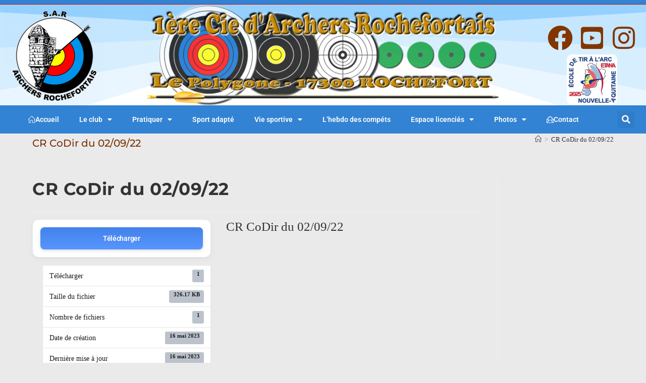

--- FILE ---
content_type: text/html; charset=UTF-8
request_url: https://www.sartiralarc.fr/download/cr-codir-du-02-09-22/
body_size: 34882
content:
<!DOCTYPE html>
<html class="html" lang="fr-FR">
<head>
	<meta charset="UTF-8">
	<link rel="profile" href="https://gmpg.org/xfn/11">

	<meta name='robots' content='index, follow, max-image-preview:large, max-snippet:-1, max-video-preview:-1' />
<meta name="viewport" content="width=device-width, initial-scale=1">
	<!-- This site is optimized with the Yoast SEO plugin v26.8 - https://yoast.com/product/yoast-seo-wordpress/ -->
	<title>CR CoDir du 02/09/22 - SAR tir à l&#039;arc - 1ère Cie d&#039;archers Rochefortais</title>
	<link rel="canonical" href="https://www.sartiralarc.fr/download/cr-codir-du-02-09-22/" />
	<meta property="og:locale" content="fr_FR" />
	<meta property="og:type" content="article" />
	<meta property="og:title" content="CR CoDir du 02/09/22 - SAR tir à l&#039;arc - 1ère Cie d&#039;archers Rochefortais" />
	<meta property="og:url" content="https://www.sartiralarc.fr/download/cr-codir-du-02-09-22/" />
	<meta property="og:site_name" content="SAR tir à l&#039;arc - 1ère Cie d&#039;archers Rochefortais" />
	<meta name="twitter:card" content="summary_large_image" />
	<script type="application/ld+json" class="yoast-schema-graph">{"@context":"https://schema.org","@graph":[{"@type":"WebPage","@id":"https://www.sartiralarc.fr/download/cr-codir-du-02-09-22/","url":"https://www.sartiralarc.fr/download/cr-codir-du-02-09-22/","name":"CR CoDir du 02/09/22 - SAR tir à l&#039;arc - 1ère Cie d&#039;archers Rochefortais","isPartOf":{"@id":"https://www.sartiralarc.fr/#website"},"datePublished":"2023-05-16T16:28:43+00:00","breadcrumb":{"@id":"https://www.sartiralarc.fr/download/cr-codir-du-02-09-22/#breadcrumb"},"inLanguage":"fr-FR","potentialAction":[{"@type":"ReadAction","target":["https://www.sartiralarc.fr/download/cr-codir-du-02-09-22/"]}]},{"@type":"BreadcrumbList","@id":"https://www.sartiralarc.fr/download/cr-codir-du-02-09-22/#breadcrumb","itemListElement":[{"@type":"ListItem","position":1,"name":"Accueil","item":"https://www.sartiralarc.fr/"},{"@type":"ListItem","position":2,"name":"CR CoDir du 02/09/22"}]},{"@type":"WebSite","@id":"https://www.sartiralarc.fr/#website","url":"https://www.sartiralarc.fr/","name":"SAR tir à l&#039;arc - 1ère Cie d&#039;archers Rochefortais","description":"Site des archers Rochefortais","publisher":{"@id":"https://www.sartiralarc.fr/#organization"},"potentialAction":[{"@type":"SearchAction","target":{"@type":"EntryPoint","urlTemplate":"https://www.sartiralarc.fr/?s={search_term_string}"},"query-input":{"@type":"PropertyValueSpecification","valueRequired":true,"valueName":"search_term_string"}}],"inLanguage":"fr-FR"},{"@type":"Organization","@id":"https://www.sartiralarc.fr/#organization","name":"SAR tir à l&#039;arc - 1ère Cie d&#039;archers Rochefortais","url":"https://www.sartiralarc.fr/","logo":{"@type":"ImageObject","inLanguage":"fr-FR","@id":"https://www.sartiralarc.fr/#/schema/logo/image/","url":"https://www.sartiralarc.fr/wp-content/uploads/2022/08/cropped-logo_SAR_140.png","contentUrl":"https://www.sartiralarc.fr/wp-content/uploads/2022/08/cropped-logo_SAR_140.png","width":150,"height":140,"caption":"SAR tir à l&#039;arc - 1ère Cie d&#039;archers Rochefortais"},"image":{"@id":"https://www.sartiralarc.fr/#/schema/logo/image/"}}]}</script>
	<!-- / Yoast SEO plugin. -->


<link rel='dns-prefetch' href='//fonts.googleapis.com' />
<link rel="alternate" type="application/rss+xml" title="SAR tir à l&#039;arc - 1ère Cie d&#039;archers Rochefortais &raquo; Flux" href="https://www.sartiralarc.fr/feed/" />
<link rel="alternate" type="application/rss+xml" title="SAR tir à l&#039;arc - 1ère Cie d&#039;archers Rochefortais &raquo; Flux des commentaires" href="https://www.sartiralarc.fr/comments/feed/" />
<link rel="alternate" title="oEmbed (JSON)" type="application/json+oembed" href="https://www.sartiralarc.fr/wp-json/oembed/1.0/embed?url=https%3A%2F%2Fwww.sartiralarc.fr%2Fdownload%2Fcr-codir-du-02-09-22%2F" />
		<style id="content-control-block-styles">
			@media (max-width: 640px) {
	.cc-hide-on-mobile {
		display: none !important;
	}
}
@media (min-width: 641px) and (max-width: 920px) {
	.cc-hide-on-tablet {
		display: none !important;
	}
}
@media (min-width: 921px) and (max-width: 1440px) {
	.cc-hide-on-desktop {
		display: none !important;
	}
}		</style>
		<style id='wp-img-auto-sizes-contain-inline-css'>
img:is([sizes=auto i],[sizes^="auto," i]){contain-intrinsic-size:3000px 1500px}
/*# sourceURL=wp-img-auto-sizes-contain-inline-css */
</style>
<link rel='stylesheet' id='dce-dynamic-visibility-style-css' href='https://www.sartiralarc.fr/wp-content/plugins/dynamic-visibility-for-elementor/assets/css/dynamic-visibility.css?ver=6.0.2' media='all' />
<style id='wp-emoji-styles-inline-css'>

	img.wp-smiley, img.emoji {
		display: inline !important;
		border: none !important;
		box-shadow: none !important;
		height: 1em !important;
		width: 1em !important;
		margin: 0 0.07em !important;
		vertical-align: -0.1em !important;
		background: none !important;
		padding: 0 !important;
	}
/*# sourceURL=wp-emoji-styles-inline-css */
</style>
<link rel='stylesheet' id='wp-block-library-css' href='https://www.sartiralarc.fr/wp-includes/css/dist/block-library/style.min.css?ver=6.9' media='all' />
<style id='wp-block-library-theme-inline-css'>
.wp-block-audio :where(figcaption){color:#555;font-size:13px;text-align:center}.is-dark-theme .wp-block-audio :where(figcaption){color:#ffffffa6}.wp-block-audio{margin:0 0 1em}.wp-block-code{border:1px solid #ccc;border-radius:4px;font-family:Menlo,Consolas,monaco,monospace;padding:.8em 1em}.wp-block-embed :where(figcaption){color:#555;font-size:13px;text-align:center}.is-dark-theme .wp-block-embed :where(figcaption){color:#ffffffa6}.wp-block-embed{margin:0 0 1em}.blocks-gallery-caption{color:#555;font-size:13px;text-align:center}.is-dark-theme .blocks-gallery-caption{color:#ffffffa6}:root :where(.wp-block-image figcaption){color:#555;font-size:13px;text-align:center}.is-dark-theme :root :where(.wp-block-image figcaption){color:#ffffffa6}.wp-block-image{margin:0 0 1em}.wp-block-pullquote{border-bottom:4px solid;border-top:4px solid;color:currentColor;margin-bottom:1.75em}.wp-block-pullquote :where(cite),.wp-block-pullquote :where(footer),.wp-block-pullquote__citation{color:currentColor;font-size:.8125em;font-style:normal;text-transform:uppercase}.wp-block-quote{border-left:.25em solid;margin:0 0 1.75em;padding-left:1em}.wp-block-quote cite,.wp-block-quote footer{color:currentColor;font-size:.8125em;font-style:normal;position:relative}.wp-block-quote:where(.has-text-align-right){border-left:none;border-right:.25em solid;padding-left:0;padding-right:1em}.wp-block-quote:where(.has-text-align-center){border:none;padding-left:0}.wp-block-quote.is-large,.wp-block-quote.is-style-large,.wp-block-quote:where(.is-style-plain){border:none}.wp-block-search .wp-block-search__label{font-weight:700}.wp-block-search__button{border:1px solid #ccc;padding:.375em .625em}:where(.wp-block-group.has-background){padding:1.25em 2.375em}.wp-block-separator.has-css-opacity{opacity:.4}.wp-block-separator{border:none;border-bottom:2px solid;margin-left:auto;margin-right:auto}.wp-block-separator.has-alpha-channel-opacity{opacity:1}.wp-block-separator:not(.is-style-wide):not(.is-style-dots){width:100px}.wp-block-separator.has-background:not(.is-style-dots){border-bottom:none;height:1px}.wp-block-separator.has-background:not(.is-style-wide):not(.is-style-dots){height:2px}.wp-block-table{margin:0 0 1em}.wp-block-table td,.wp-block-table th{word-break:normal}.wp-block-table :where(figcaption){color:#555;font-size:13px;text-align:center}.is-dark-theme .wp-block-table :where(figcaption){color:#ffffffa6}.wp-block-video :where(figcaption){color:#555;font-size:13px;text-align:center}.is-dark-theme .wp-block-video :where(figcaption){color:#ffffffa6}.wp-block-video{margin:0 0 1em}:root :where(.wp-block-template-part.has-background){margin-bottom:0;margin-top:0;padding:1.25em 2.375em}
/*# sourceURL=/wp-includes/css/dist/block-library/theme.min.css */
</style>
<style id='classic-theme-styles-inline-css'>
/*! This file is auto-generated */
.wp-block-button__link{color:#fff;background-color:#32373c;border-radius:9999px;box-shadow:none;text-decoration:none;padding:calc(.667em + 2px) calc(1.333em + 2px);font-size:1.125em}.wp-block-file__button{background:#32373c;color:#fff;text-decoration:none}
/*# sourceURL=/wp-includes/css/classic-themes.min.css */
</style>
<link rel='stylesheet' id='content-control-block-styles-css' href='https://www.sartiralarc.fr/wp-content/plugins/content-control/dist/style-block-editor.css?ver=2.6.5' media='all' />
<style id='global-styles-inline-css'>
:root{--wp--preset--aspect-ratio--square: 1;--wp--preset--aspect-ratio--4-3: 4/3;--wp--preset--aspect-ratio--3-4: 3/4;--wp--preset--aspect-ratio--3-2: 3/2;--wp--preset--aspect-ratio--2-3: 2/3;--wp--preset--aspect-ratio--16-9: 16/9;--wp--preset--aspect-ratio--9-16: 9/16;--wp--preset--color--black: #000000;--wp--preset--color--cyan-bluish-gray: #abb8c3;--wp--preset--color--white: #ffffff;--wp--preset--color--pale-pink: #f78da7;--wp--preset--color--vivid-red: #cf2e2e;--wp--preset--color--luminous-vivid-orange: #ff6900;--wp--preset--color--luminous-vivid-amber: #fcb900;--wp--preset--color--light-green-cyan: #7bdcb5;--wp--preset--color--vivid-green-cyan: #00d084;--wp--preset--color--pale-cyan-blue: #8ed1fc;--wp--preset--color--vivid-cyan-blue: #0693e3;--wp--preset--color--vivid-purple: #9b51e0;--wp--preset--gradient--vivid-cyan-blue-to-vivid-purple: linear-gradient(135deg,rgb(6,147,227) 0%,rgb(155,81,224) 100%);--wp--preset--gradient--light-green-cyan-to-vivid-green-cyan: linear-gradient(135deg,rgb(122,220,180) 0%,rgb(0,208,130) 100%);--wp--preset--gradient--luminous-vivid-amber-to-luminous-vivid-orange: linear-gradient(135deg,rgb(252,185,0) 0%,rgb(255,105,0) 100%);--wp--preset--gradient--luminous-vivid-orange-to-vivid-red: linear-gradient(135deg,rgb(255,105,0) 0%,rgb(207,46,46) 100%);--wp--preset--gradient--very-light-gray-to-cyan-bluish-gray: linear-gradient(135deg,rgb(238,238,238) 0%,rgb(169,184,195) 100%);--wp--preset--gradient--cool-to-warm-spectrum: linear-gradient(135deg,rgb(74,234,220) 0%,rgb(151,120,209) 20%,rgb(207,42,186) 40%,rgb(238,44,130) 60%,rgb(251,105,98) 80%,rgb(254,248,76) 100%);--wp--preset--gradient--blush-light-purple: linear-gradient(135deg,rgb(255,206,236) 0%,rgb(152,150,240) 100%);--wp--preset--gradient--blush-bordeaux: linear-gradient(135deg,rgb(254,205,165) 0%,rgb(254,45,45) 50%,rgb(107,0,62) 100%);--wp--preset--gradient--luminous-dusk: linear-gradient(135deg,rgb(255,203,112) 0%,rgb(199,81,192) 50%,rgb(65,88,208) 100%);--wp--preset--gradient--pale-ocean: linear-gradient(135deg,rgb(255,245,203) 0%,rgb(182,227,212) 50%,rgb(51,167,181) 100%);--wp--preset--gradient--electric-grass: linear-gradient(135deg,rgb(202,248,128) 0%,rgb(113,206,126) 100%);--wp--preset--gradient--midnight: linear-gradient(135deg,rgb(2,3,129) 0%,rgb(40,116,252) 100%);--wp--preset--font-size--small: 13px;--wp--preset--font-size--medium: 20px;--wp--preset--font-size--large: 36px;--wp--preset--font-size--x-large: 42px;--wp--preset--spacing--20: 0.44rem;--wp--preset--spacing--30: 0.67rem;--wp--preset--spacing--40: 1rem;--wp--preset--spacing--50: 1.5rem;--wp--preset--spacing--60: 2.25rem;--wp--preset--spacing--70: 3.38rem;--wp--preset--spacing--80: 5.06rem;--wp--preset--shadow--natural: 6px 6px 9px rgba(0, 0, 0, 0.2);--wp--preset--shadow--deep: 12px 12px 50px rgba(0, 0, 0, 0.4);--wp--preset--shadow--sharp: 6px 6px 0px rgba(0, 0, 0, 0.2);--wp--preset--shadow--outlined: 6px 6px 0px -3px rgb(255, 255, 255), 6px 6px rgb(0, 0, 0);--wp--preset--shadow--crisp: 6px 6px 0px rgb(0, 0, 0);}:where(.is-layout-flex){gap: 0.5em;}:where(.is-layout-grid){gap: 0.5em;}body .is-layout-flex{display: flex;}.is-layout-flex{flex-wrap: wrap;align-items: center;}.is-layout-flex > :is(*, div){margin: 0;}body .is-layout-grid{display: grid;}.is-layout-grid > :is(*, div){margin: 0;}:where(.wp-block-columns.is-layout-flex){gap: 2em;}:where(.wp-block-columns.is-layout-grid){gap: 2em;}:where(.wp-block-post-template.is-layout-flex){gap: 1.25em;}:where(.wp-block-post-template.is-layout-grid){gap: 1.25em;}.has-black-color{color: var(--wp--preset--color--black) !important;}.has-cyan-bluish-gray-color{color: var(--wp--preset--color--cyan-bluish-gray) !important;}.has-white-color{color: var(--wp--preset--color--white) !important;}.has-pale-pink-color{color: var(--wp--preset--color--pale-pink) !important;}.has-vivid-red-color{color: var(--wp--preset--color--vivid-red) !important;}.has-luminous-vivid-orange-color{color: var(--wp--preset--color--luminous-vivid-orange) !important;}.has-luminous-vivid-amber-color{color: var(--wp--preset--color--luminous-vivid-amber) !important;}.has-light-green-cyan-color{color: var(--wp--preset--color--light-green-cyan) !important;}.has-vivid-green-cyan-color{color: var(--wp--preset--color--vivid-green-cyan) !important;}.has-pale-cyan-blue-color{color: var(--wp--preset--color--pale-cyan-blue) !important;}.has-vivid-cyan-blue-color{color: var(--wp--preset--color--vivid-cyan-blue) !important;}.has-vivid-purple-color{color: var(--wp--preset--color--vivid-purple) !important;}.has-black-background-color{background-color: var(--wp--preset--color--black) !important;}.has-cyan-bluish-gray-background-color{background-color: var(--wp--preset--color--cyan-bluish-gray) !important;}.has-white-background-color{background-color: var(--wp--preset--color--white) !important;}.has-pale-pink-background-color{background-color: var(--wp--preset--color--pale-pink) !important;}.has-vivid-red-background-color{background-color: var(--wp--preset--color--vivid-red) !important;}.has-luminous-vivid-orange-background-color{background-color: var(--wp--preset--color--luminous-vivid-orange) !important;}.has-luminous-vivid-amber-background-color{background-color: var(--wp--preset--color--luminous-vivid-amber) !important;}.has-light-green-cyan-background-color{background-color: var(--wp--preset--color--light-green-cyan) !important;}.has-vivid-green-cyan-background-color{background-color: var(--wp--preset--color--vivid-green-cyan) !important;}.has-pale-cyan-blue-background-color{background-color: var(--wp--preset--color--pale-cyan-blue) !important;}.has-vivid-cyan-blue-background-color{background-color: var(--wp--preset--color--vivid-cyan-blue) !important;}.has-vivid-purple-background-color{background-color: var(--wp--preset--color--vivid-purple) !important;}.has-black-border-color{border-color: var(--wp--preset--color--black) !important;}.has-cyan-bluish-gray-border-color{border-color: var(--wp--preset--color--cyan-bluish-gray) !important;}.has-white-border-color{border-color: var(--wp--preset--color--white) !important;}.has-pale-pink-border-color{border-color: var(--wp--preset--color--pale-pink) !important;}.has-vivid-red-border-color{border-color: var(--wp--preset--color--vivid-red) !important;}.has-luminous-vivid-orange-border-color{border-color: var(--wp--preset--color--luminous-vivid-orange) !important;}.has-luminous-vivid-amber-border-color{border-color: var(--wp--preset--color--luminous-vivid-amber) !important;}.has-light-green-cyan-border-color{border-color: var(--wp--preset--color--light-green-cyan) !important;}.has-vivid-green-cyan-border-color{border-color: var(--wp--preset--color--vivid-green-cyan) !important;}.has-pale-cyan-blue-border-color{border-color: var(--wp--preset--color--pale-cyan-blue) !important;}.has-vivid-cyan-blue-border-color{border-color: var(--wp--preset--color--vivid-cyan-blue) !important;}.has-vivid-purple-border-color{border-color: var(--wp--preset--color--vivid-purple) !important;}.has-vivid-cyan-blue-to-vivid-purple-gradient-background{background: var(--wp--preset--gradient--vivid-cyan-blue-to-vivid-purple) !important;}.has-light-green-cyan-to-vivid-green-cyan-gradient-background{background: var(--wp--preset--gradient--light-green-cyan-to-vivid-green-cyan) !important;}.has-luminous-vivid-amber-to-luminous-vivid-orange-gradient-background{background: var(--wp--preset--gradient--luminous-vivid-amber-to-luminous-vivid-orange) !important;}.has-luminous-vivid-orange-to-vivid-red-gradient-background{background: var(--wp--preset--gradient--luminous-vivid-orange-to-vivid-red) !important;}.has-very-light-gray-to-cyan-bluish-gray-gradient-background{background: var(--wp--preset--gradient--very-light-gray-to-cyan-bluish-gray) !important;}.has-cool-to-warm-spectrum-gradient-background{background: var(--wp--preset--gradient--cool-to-warm-spectrum) !important;}.has-blush-light-purple-gradient-background{background: var(--wp--preset--gradient--blush-light-purple) !important;}.has-blush-bordeaux-gradient-background{background: var(--wp--preset--gradient--blush-bordeaux) !important;}.has-luminous-dusk-gradient-background{background: var(--wp--preset--gradient--luminous-dusk) !important;}.has-pale-ocean-gradient-background{background: var(--wp--preset--gradient--pale-ocean) !important;}.has-electric-grass-gradient-background{background: var(--wp--preset--gradient--electric-grass) !important;}.has-midnight-gradient-background{background: var(--wp--preset--gradient--midnight) !important;}.has-small-font-size{font-size: var(--wp--preset--font-size--small) !important;}.has-medium-font-size{font-size: var(--wp--preset--font-size--medium) !important;}.has-large-font-size{font-size: var(--wp--preset--font-size--large) !important;}.has-x-large-font-size{font-size: var(--wp--preset--font-size--x-large) !important;}
:where(.wp-block-post-template.is-layout-flex){gap: 1.25em;}:where(.wp-block-post-template.is-layout-grid){gap: 1.25em;}
:where(.wp-block-term-template.is-layout-flex){gap: 1.25em;}:where(.wp-block-term-template.is-layout-grid){gap: 1.25em;}
:where(.wp-block-columns.is-layout-flex){gap: 2em;}:where(.wp-block-columns.is-layout-grid){gap: 2em;}
:root :where(.wp-block-pullquote){font-size: 1.5em;line-height: 1.6;}
/*# sourceURL=global-styles-inline-css */
</style>
<link rel='stylesheet' id='wpdm-fonticon-css' href='https://www.sartiralarc.fr/wp-content/plugins/download-manager/assets/wpdm-iconfont/css/wpdm-icons.css?ver=6.9' media='all' />
<link rel='stylesheet' id='wpdm-front-css' href='https://www.sartiralarc.fr/wp-content/plugins/download-manager/assets/css/front.min.css?ver=3.3.46' media='all' />
<link rel='stylesheet' id='wpdm-front-dark-css' href='https://www.sartiralarc.fr/wp-content/plugins/download-manager/assets/css/front-dark.min.css?ver=3.3.46' media='all' />
<link rel='stylesheet' id='events-manager-css' href='https://www.sartiralarc.fr/wp-content/plugins/events-manager/includes/css/events-manager.min.css?ver=7.2.3.1' media='all' />
<link rel='stylesheet' id='owp-preloader-css' href='https://www.sartiralarc.fr/wp-content/plugins/ocean-extra/includes/preloader/assets/css/preloader.min.css?ver=2.5.2' media='all' />
<link rel='stylesheet' id='owp-preloader-icon-css' href='https://www.sartiralarc.fr/wp-content/plugins/ocean-extra/includes/preloader/assets/css/styles/spinner-dot.css?ver=2.5.2' media='all' />
<link rel='stylesheet' id='pafe-extension-style-css' href='https://www.sartiralarc.fr/wp-content/plugins/piotnet-addons-for-elementor-pro/assets/css/minify/extension.min.css?ver=7.1.68' media='all' />
<link rel='stylesheet' id='pafe-font-awesome-5-css' href='https://www.sartiralarc.fr/wp-content/plugins/piotnet-addons-for-elementor-pro/assets/css/minify/font-awesome-5.min.css?ver=7.1.68' media='all' />
<link rel='stylesheet' id='pafe-woocommerce-sales-funnels-style-css' href='https://www.sartiralarc.fr/wp-content/plugins/piotnet-addons-for-elementor-pro/assets/css/minify/woocommerce-sales-funnels.min.css?ver=7.1.68' media='all' />
<link rel='stylesheet' id='font-awesome-5-all-css' href='https://www.sartiralarc.fr/wp-content/plugins/elementor/assets/lib/font-awesome/css/all.min.css?ver=1.5' media='all' />
<link rel='stylesheet' id='elementor-frontend-css' href='https://www.sartiralarc.fr/wp-content/plugins/elementor/assets/css/frontend.min.css?ver=3.34.2' media='all' />
<link rel='stylesheet' id='elementor-post-29-css' href='https://www.sartiralarc.fr/wp-content/uploads/elementor/css/post-29.css?ver=1769082128' media='all' />
<link rel='stylesheet' id='elementor-post-50-css' href='https://www.sartiralarc.fr/wp-content/uploads/elementor/css/post-50.css?ver=1769082128' media='all' />
<link rel='stylesheet' id='elementor-post-152-css' href='https://www.sartiralarc.fr/wp-content/uploads/elementor/css/post-152.css?ver=1769082128' media='all' />
<link rel='stylesheet' id='font-awesome-css' href='https://www.sartiralarc.fr/wp-content/themes/oceanwp/assets/fonts/fontawesome/css/all.min.css?ver=6.7.2' media='all' />
<link rel='stylesheet' id='simple-line-icons-css' href='https://www.sartiralarc.fr/wp-content/themes/oceanwp/assets/css/third/simple-line-icons.min.css?ver=2.4.0' media='all' />
<link rel='stylesheet' id='oceanwp-style-css' href='https://www.sartiralarc.fr/wp-content/themes/oceanwp/assets/css/style.min.css?ver=4.1.4' media='all' />
<link rel='stylesheet' id='oceanwp-google-font-montserrat-css' href='//fonts.googleapis.com/css?family=Montserrat%3A100%2C200%2C300%2C400%2C500%2C600%2C700%2C800%2C900%2C100i%2C200i%2C300i%2C400i%2C500i%2C600i%2C700i%2C800i%2C900i&#038;subset=latin&#038;display=swap&#038;ver=6.9' media='all' />
<link rel='stylesheet' id='tablepress-default-css' href='https://www.sartiralarc.fr/wp-content/tablepress-combined.min.css?ver=44' media='all' />
<link rel='stylesheet' id='ics-calendar-css' href='https://www.sartiralarc.fr/wp-content/plugins/ics-calendar/assets/style.min.css?ver=12.0.3.1' media='all' />
<link rel='stylesheet' id='eael-general-css' href='https://www.sartiralarc.fr/wp-content/plugins/essential-addons-for-elementor-lite/assets/front-end/css/view/general.min.css?ver=6.5.8' media='all' />
<link rel='stylesheet' id='oe-widgets-style-css' href='https://www.sartiralarc.fr/wp-content/plugins/ocean-extra/assets/css/widgets.css?ver=6.9' media='all' />
<link rel='stylesheet' id='elementor-gf-local-roboto-css' href='https://www.sartiralarc.fr/wp-content/uploads/elementor/google-fonts/css/roboto.css?ver=1742285704' media='all' />
<link rel='stylesheet' id='elementor-gf-local-cagliostro-css' href='https://www.sartiralarc.fr/wp-content/uploads/elementor/google-fonts/css/cagliostro.css?ver=1742285704' media='all' />
<link rel='stylesheet' id='elementor-icons-shared-0-css' href='https://www.sartiralarc.fr/wp-content/plugins/elementor/assets/lib/font-awesome/css/fontawesome.min.css?ver=5.15.3' media='all' />
<link rel='stylesheet' id='elementor-icons-fa-brands-css' href='https://www.sartiralarc.fr/wp-content/plugins/elementor/assets/lib/font-awesome/css/brands.min.css?ver=5.15.3' media='all' />
<link rel='stylesheet' id='elementor-icons-fa-solid-css' href='https://www.sartiralarc.fr/wp-content/plugins/elementor/assets/lib/font-awesome/css/solid.min.css?ver=5.15.3' media='all' />
<script src="https://www.sartiralarc.fr/wp-includes/js/jquery/jquery.min.js?ver=3.7.1" id="jquery-core-js"></script>
<script src="https://www.sartiralarc.fr/wp-includes/js/jquery/jquery-migrate.min.js?ver=3.4.1" id="jquery-migrate-js"></script>
<script src="https://www.sartiralarc.fr/wp-content/plugins/download-manager/assets/js/wpdm.min.js?ver=6.9" id="wpdm-frontend-js-js"></script>
<script id="wpdm-frontjs-js-extra">
var wpdm_url = {"home":"https://www.sartiralarc.fr/","site":"https://www.sartiralarc.fr/","ajax":"https://www.sartiralarc.fr/wp-admin/admin-ajax.php"};
var wpdm_js = {"spinner":"\u003Ci class=\"wpdm-icon wpdm-sun wpdm-spin\"\u003E\u003C/i\u003E","client_id":"a6acc5995f9aab1a382780506bfdaa85"};
var wpdm_strings = {"pass_var":"Mot de passe v\u00e9rifi\u00e9\u00a0!","pass_var_q":"Veuillez cliquer sur le bouton suivant pour commencer le t\u00e9l\u00e9chargement.","start_dl":"Commencer le t\u00e9l\u00e9chargement"};
//# sourceURL=wpdm-frontjs-js-extra
</script>
<script src="https://www.sartiralarc.fr/wp-content/plugins/download-manager/assets/js/front.min.js?ver=3.3.46" id="wpdm-frontjs-js"></script>
<script src="https://www.sartiralarc.fr/wp-includes/js/jquery/ui/core.min.js?ver=1.13.3" id="jquery-ui-core-js"></script>
<script src="https://www.sartiralarc.fr/wp-includes/js/jquery/ui/mouse.min.js?ver=1.13.3" id="jquery-ui-mouse-js"></script>
<script src="https://www.sartiralarc.fr/wp-includes/js/jquery/ui/sortable.min.js?ver=1.13.3" id="jquery-ui-sortable-js"></script>
<script src="https://www.sartiralarc.fr/wp-includes/js/jquery/ui/datepicker.min.js?ver=1.13.3" id="jquery-ui-datepicker-js"></script>
<script id="jquery-ui-datepicker-js-after">
jQuery(function(jQuery){jQuery.datepicker.setDefaults({"closeText":"Fermer","currentText":"Aujourd\u2019hui","monthNames":["janvier","f\u00e9vrier","mars","avril","mai","juin","juillet","ao\u00fbt","septembre","octobre","novembre","d\u00e9cembre"],"monthNamesShort":["Jan","F\u00e9v","Mar","Avr","Mai","Juin","Juil","Ao\u00fbt","Sep","Oct","Nov","D\u00e9c"],"nextText":"Suivant","prevText":"Pr\u00e9c\u00e9dent","dayNames":["dimanche","lundi","mardi","mercredi","jeudi","vendredi","samedi"],"dayNamesShort":["dim","lun","mar","mer","jeu","ven","sam"],"dayNamesMin":["D","L","M","M","J","V","S"],"dateFormat":"d MM yy","firstDay":1,"isRTL":false});});
//# sourceURL=jquery-ui-datepicker-js-after
</script>
<script src="https://www.sartiralarc.fr/wp-includes/js/jquery/ui/resizable.min.js?ver=1.13.3" id="jquery-ui-resizable-js"></script>
<script src="https://www.sartiralarc.fr/wp-includes/js/jquery/ui/draggable.min.js?ver=1.13.3" id="jquery-ui-draggable-js"></script>
<script src="https://www.sartiralarc.fr/wp-includes/js/jquery/ui/controlgroup.min.js?ver=1.13.3" id="jquery-ui-controlgroup-js"></script>
<script src="https://www.sartiralarc.fr/wp-includes/js/jquery/ui/checkboxradio.min.js?ver=1.13.3" id="jquery-ui-checkboxradio-js"></script>
<script src="https://www.sartiralarc.fr/wp-includes/js/jquery/ui/button.min.js?ver=1.13.3" id="jquery-ui-button-js"></script>
<script src="https://www.sartiralarc.fr/wp-includes/js/jquery/ui/dialog.min.js?ver=1.13.3" id="jquery-ui-dialog-js"></script>
<script id="events-manager-js-extra">
var EM = {"ajaxurl":"https://www.sartiralarc.fr/wp-admin/admin-ajax.php","locationajaxurl":"https://www.sartiralarc.fr/wp-admin/admin-ajax.php?action=locations_search","firstDay":"1","locale":"fr","dateFormat":"yy-mm-dd","ui_css":"https://www.sartiralarc.fr/wp-content/plugins/events-manager/includes/css/jquery-ui/build.min.css","show24hours":"1","is_ssl":"1","autocomplete_limit":"10","calendar":{"breakpoints":{"small":560,"medium":908,"large":false},"month_format":"M Y"},"phone":"","datepicker":{"format":"Y-m-d","locale":"fr"},"search":{"breakpoints":{"small":650,"medium":850,"full":false}},"url":"https://www.sartiralarc.fr/wp-content/plugins/events-manager","assets":{"input.em-uploader":{"js":{"em-uploader":{"url":"https://www.sartiralarc.fr/wp-content/plugins/events-manager/includes/js/em-uploader.js?v=7.2.3.1","event":"em_uploader_ready"}}},".em-event-editor":{"js":{"event-editor":{"url":"https://www.sartiralarc.fr/wp-content/plugins/events-manager/includes/js/events-manager-event-editor.js?v=7.2.3.1","event":"em_event_editor_ready"}},"css":{"event-editor":"https://www.sartiralarc.fr/wp-content/plugins/events-manager/includes/css/events-manager-event-editor.min.css?v=7.2.3.1"}},".em-recurrence-sets, .em-timezone":{"js":{"luxon":{"url":"luxon/luxon.js?v=7.2.3.1","event":"em_luxon_ready"}}},".em-booking-form, #em-booking-form, .em-booking-recurring, .em-event-booking-form":{"js":{"em-bookings":{"url":"https://www.sartiralarc.fr/wp-content/plugins/events-manager/includes/js/bookingsform.js?v=7.2.3.1","event":"em_booking_form_js_loaded"}}},"#em-opt-archetypes":{"js":{"archetypes":"https://www.sartiralarc.fr/wp-content/plugins/events-manager/includes/js/admin-archetype-editor.js?v=7.2.3.1","archetypes_ms":"https://www.sartiralarc.fr/wp-content/plugins/events-manager/includes/js/admin-archetypes.js?v=7.2.3.1","qs":"qs/qs.js?v=7.2.3.1"}}},"cached":"","google_maps_api":"AIzaSyBql5jpLv_tM6Ddji9ePb4KsESZiJrLYD8","txt_search":"Recherche","txt_searching":"Recherche en cours\u2026","txt_loading":"Chargement en cours\u2026"};
//# sourceURL=events-manager-js-extra
</script>
<script src="https://www.sartiralarc.fr/wp-content/plugins/events-manager/includes/js/events-manager.js?ver=7.2.3.1" id="events-manager-js"></script>
<script src="https://www.sartiralarc.fr/wp-content/plugins/events-manager/includes/external/flatpickr/l10n/fr.js?ver=7.2.3.1" id="em-flatpickr-localization-js"></script>
<script id="owp-preloader-js-extra">
var owpPreloader = {"nonce":"f6706ef9e3"};
//# sourceURL=owp-preloader-js-extra
</script>
<script src="https://www.sartiralarc.fr/wp-content/plugins/ocean-extra/includes/preloader/assets/js/preloader.min.js?ver=2.5.2" id="owp-preloader-js"></script>
<script src="https://www.sartiralarc.fr/wp-content/plugins/piotnet-addons-for-elementor-pro/assets/js/minify/extension.min.js?ver=7.1.68" id="pafe-extension-js"></script>
<script src="https://www.sartiralarc.fr/wp-content/plugins/piotnet-addons-for-elementor-pro/assets/js/minify/woocommerce-sales-funnels.min.js?ver=7.1.68" id="pafe-woocommerce-sales-funnels-script-js"></script>
<script src="https://www.sartiralarc.fr/wp-content/plugins/elementor-pro/assets/js/page-transitions.min.js?ver=3.34.1" id="page-transitions-js"></script>
<link rel="https://api.w.org/" href="https://www.sartiralarc.fr/wp-json/" /><link rel="EditURI" type="application/rsd+xml" title="RSD" href="https://www.sartiralarc.fr/xmlrpc.php?rsd" />
<meta name="generator" content="WordPress 6.9" />
<link rel='shortlink' href='https://www.sartiralarc.fr/?p=3464' />
<meta name="generator" content="Elementor 3.34.2; features: additional_custom_breakpoints; settings: css_print_method-external, google_font-enabled, font_display-auto">
			<style>
				.e-con.e-parent:nth-of-type(n+4):not(.e-lazyloaded):not(.e-no-lazyload),
				.e-con.e-parent:nth-of-type(n+4):not(.e-lazyloaded):not(.e-no-lazyload) * {
					background-image: none !important;
				}
				@media screen and (max-height: 1024px) {
					.e-con.e-parent:nth-of-type(n+3):not(.e-lazyloaded):not(.e-no-lazyload),
					.e-con.e-parent:nth-of-type(n+3):not(.e-lazyloaded):not(.e-no-lazyload) * {
						background-image: none !important;
					}
				}
				@media screen and (max-height: 640px) {
					.e-con.e-parent:nth-of-type(n+2):not(.e-lazyloaded):not(.e-no-lazyload),
					.e-con.e-parent:nth-of-type(n+2):not(.e-lazyloaded):not(.e-no-lazyload) * {
						background-image: none !important;
					}
				}
			</style>
			<link rel="icon" href="https://www.sartiralarc.fr/wp-content/uploads/2022/08/cropped-Logo-SAR-400px-32x32.png" sizes="32x32" />
<link rel="icon" href="https://www.sartiralarc.fr/wp-content/uploads/2022/08/cropped-Logo-SAR-400px-192x192.png" sizes="192x192" />
<link rel="apple-touch-icon" href="https://www.sartiralarc.fr/wp-content/uploads/2022/08/cropped-Logo-SAR-400px-180x180.png" />
<meta name="msapplication-TileImage" content="https://www.sartiralarc.fr/wp-content/uploads/2022/08/cropped-Logo-SAR-400px-270x270.png" />
<style>@media (max-width:766px) { .pafe-sticky-header-fixed-start-on-mobile { position: fixed !important; top: 0; width: 100%; z-index: 99; } } @media (min-width:767px) and (max-width:1023px) { .pafe-sticky-header-fixed-start-on-tablet { position: fixed !important; top: 0; width: 100%; z-index: 99; } } @media (min-width:1024px) { .pafe-sticky-header-fixed-start-on-desktop { position: fixed !important; top: 0; width: 100%; z-index: 99; } }</style><style>.pswp.pafe-lightbox-modal {display: none;}</style><!-- OceanWP CSS -->
<style type="text/css">
/* Colors */a:hover,a.light:hover,.theme-heading .text::before,.theme-heading .text::after,#top-bar-content >a:hover,#top-bar-social li.oceanwp-email a:hover,#site-navigation-wrap .dropdown-menu >li >a:hover,#site-header.medium-header #medium-searchform button:hover,.oceanwp-mobile-menu-icon a:hover,.blog-entry.post .blog-entry-header .entry-title a:hover,.blog-entry.post .blog-entry-readmore a:hover,.blog-entry.thumbnail-entry .blog-entry-category a,ul.meta li a:hover,.dropcap,.single nav.post-navigation .nav-links .title,body .related-post-title a:hover,body #wp-calendar caption,body .contact-info-widget.default i,body .contact-info-widget.big-icons i,body .custom-links-widget .oceanwp-custom-links li a:hover,body .custom-links-widget .oceanwp-custom-links li a:hover:before,body .posts-thumbnails-widget li a:hover,body .social-widget li.oceanwp-email a:hover,.comment-author .comment-meta .comment-reply-link,#respond #cancel-comment-reply-link:hover,#footer-widgets .footer-box a:hover,#footer-bottom a:hover,#footer-bottom #footer-bottom-menu a:hover,.sidr a:hover,.sidr-class-dropdown-toggle:hover,.sidr-class-menu-item-has-children.active >a,.sidr-class-menu-item-has-children.active >a >.sidr-class-dropdown-toggle,input[type=checkbox]:checked:before{color:#006699}.single nav.post-navigation .nav-links .title .owp-icon use,.blog-entry.post .blog-entry-readmore a:hover .owp-icon use,body .contact-info-widget.default .owp-icon use,body .contact-info-widget.big-icons .owp-icon use{stroke:#006699}input[type="button"],input[type="reset"],input[type="submit"],button[type="submit"],.button,#site-navigation-wrap .dropdown-menu >li.btn >a >span,.thumbnail:hover i,.thumbnail:hover .link-post-svg-icon,.post-quote-content,.omw-modal .omw-close-modal,body .contact-info-widget.big-icons li:hover i,body .contact-info-widget.big-icons li:hover .owp-icon,body div.wpforms-container-full .wpforms-form input[type=submit],body div.wpforms-container-full .wpforms-form button[type=submit],body div.wpforms-container-full .wpforms-form .wpforms-page-button,.woocommerce-cart .wp-element-button,.woocommerce-checkout .wp-element-button,.wp-block-button__link{background-color:#006699}.widget-title{border-color:#006699}blockquote{border-color:#006699}.wp-block-quote{border-color:#006699}#searchform-dropdown{border-color:#006699}.dropdown-menu .sub-menu{border-color:#006699}.blog-entry.large-entry .blog-entry-readmore a:hover{border-color:#006699}.oceanwp-newsletter-form-wrap input[type="email"]:focus{border-color:#006699}.social-widget li.oceanwp-email a:hover{border-color:#006699}#respond #cancel-comment-reply-link:hover{border-color:#006699}body .contact-info-widget.big-icons li:hover i{border-color:#006699}body .contact-info-widget.big-icons li:hover .owp-icon{border-color:#006699}#footer-widgets .oceanwp-newsletter-form-wrap input[type="email"]:focus{border-color:#006699}input[type="button"]:hover,input[type="reset"]:hover,input[type="submit"]:hover,button[type="submit"]:hover,input[type="button"]:focus,input[type="reset"]:focus,input[type="submit"]:focus,button[type="submit"]:focus,.button:hover,.button:focus,#site-navigation-wrap .dropdown-menu >li.btn >a:hover >span,.post-quote-author,.omw-modal .omw-close-modal:hover,body div.wpforms-container-full .wpforms-form input[type=submit]:hover,body div.wpforms-container-full .wpforms-form button[type=submit]:hover,body div.wpforms-container-full .wpforms-form .wpforms-page-button:hover,.woocommerce-cart .wp-element-button:hover,.woocommerce-checkout .wp-element-button:hover,.wp-block-button__link:hover{background-color:#db0000}body .theme-button,body input[type="submit"],body button[type="submit"],body button,body .button,body div.wpforms-container-full .wpforms-form input[type=submit],body div.wpforms-container-full .wpforms-form button[type=submit],body div.wpforms-container-full .wpforms-form .wpforms-page-button,.woocommerce-cart .wp-element-button,.woocommerce-checkout .wp-element-button,.wp-block-button__link{background-color:#772f00}body .theme-button:hover,body input[type="submit"]:hover,body button[type="submit"]:hover,body button:hover,body .button:hover,body div.wpforms-container-full .wpforms-form input[type=submit]:hover,body div.wpforms-container-full .wpforms-form input[type=submit]:active,body div.wpforms-container-full .wpforms-form button[type=submit]:hover,body div.wpforms-container-full .wpforms-form button[type=submit]:active,body div.wpforms-container-full .wpforms-form .wpforms-page-button:hover,body div.wpforms-container-full .wpforms-form .wpforms-page-button:active,.woocommerce-cart .wp-element-button:hover,.woocommerce-checkout .wp-element-button:hover,.wp-block-button__link:hover{background-color:#006699}body .theme-button:hover,body input[type="submit"]:hover,body button[type="submit"]:hover,body button:hover,body .button:hover,body div.wpforms-container-full .wpforms-form input[type=submit]:hover,body div.wpforms-container-full .wpforms-form input[type=submit]:active,body div.wpforms-container-full .wpforms-form button[type=submit]:hover,body div.wpforms-container-full .wpforms-form button[type=submit]:active,body div.wpforms-container-full .wpforms-form .wpforms-page-button:hover,body div.wpforms-container-full .wpforms-form .wpforms-page-button:active,.woocommerce-cart .wp-element-button:hover,.woocommerce-checkout .wp-element-button:hover,.wp-block-button__link:hover{color:#ffffff}body .theme-button,body input[type="submit"],body button[type="submit"],body button,body .button,body div.wpforms-container-full .wpforms-form input[type=submit],body div.wpforms-container-full .wpforms-form button[type=submit],body div.wpforms-container-full .wpforms-form .wpforms-page-button,.woocommerce-cart .wp-element-button,.woocommerce-checkout .wp-element-button,.wp-block-button__link{border-color:#ffffff}body .theme-button:hover,body input[type="submit"]:hover,body button[type="submit"]:hover,body button:hover,body .button:hover,body div.wpforms-container-full .wpforms-form input[type=submit]:hover,body div.wpforms-container-full .wpforms-form input[type=submit]:active,body div.wpforms-container-full .wpforms-form button[type=submit]:hover,body div.wpforms-container-full .wpforms-form button[type=submit]:active,body div.wpforms-container-full .wpforms-form .wpforms-page-button:hover,body div.wpforms-container-full .wpforms-form .wpforms-page-button:active,.woocommerce-cart .wp-element-button:hover,.woocommerce-checkout .wp-element-button:hover,.wp-block-button__link:hover{border-color:#eded00}.page-header .page-header-title,.page-header.background-image-page-header .page-header-title{color:#793102}.site-breadcrumbs,.background-image-page-header .site-breadcrumbs{color:#898989}body{color:#363636}/* OceanWP Style Settings CSS */@media only screen and (min-width:960px){.content-area,.content-left-sidebar .content-area{width:80%}}@media only screen and (min-width:960px){.widget-area,.content-left-sidebar .widget-area{width:80%}}.theme-button,input[type="submit"],button[type="submit"],button,.button,body div.wpforms-container-full .wpforms-form input[type=submit],body div.wpforms-container-full .wpforms-form button[type=submit],body div.wpforms-container-full .wpforms-form .wpforms-page-button{border-style:solid}.theme-button,input[type="submit"],button[type="submit"],button,.button,body div.wpforms-container-full .wpforms-form input[type=submit],body div.wpforms-container-full .wpforms-form button[type=submit],body div.wpforms-container-full .wpforms-form .wpforms-page-button{border-width:1px}form input[type="text"],form input[type="password"],form input[type="email"],form input[type="url"],form input[type="date"],form input[type="month"],form input[type="time"],form input[type="datetime"],form input[type="datetime-local"],form input[type="week"],form input[type="number"],form input[type="search"],form input[type="tel"],form input[type="color"],form select,form textarea,.woocommerce .woocommerce-checkout .select2-container--default .select2-selection--single{border-style:solid}body div.wpforms-container-full .wpforms-form input[type=date],body div.wpforms-container-full .wpforms-form input[type=datetime],body div.wpforms-container-full .wpforms-form input[type=datetime-local],body div.wpforms-container-full .wpforms-form input[type=email],body div.wpforms-container-full .wpforms-form input[type=month],body div.wpforms-container-full .wpforms-form input[type=number],body div.wpforms-container-full .wpforms-form input[type=password],body div.wpforms-container-full .wpforms-form input[type=range],body div.wpforms-container-full .wpforms-form input[type=search],body div.wpforms-container-full .wpforms-form input[type=tel],body div.wpforms-container-full .wpforms-form input[type=text],body div.wpforms-container-full .wpforms-form input[type=time],body div.wpforms-container-full .wpforms-form input[type=url],body div.wpforms-container-full .wpforms-form input[type=week],body div.wpforms-container-full .wpforms-form select,body div.wpforms-container-full .wpforms-form textarea{border-style:solid}form input[type="text"],form input[type="password"],form input[type="email"],form input[type="url"],form input[type="date"],form input[type="month"],form input[type="time"],form input[type="datetime"],form input[type="datetime-local"],form input[type="week"],form input[type="number"],form input[type="search"],form input[type="tel"],form input[type="color"],form select,form textarea{border-radius:3px}body div.wpforms-container-full .wpforms-form input[type=date],body div.wpforms-container-full .wpforms-form input[type=datetime],body div.wpforms-container-full .wpforms-form input[type=datetime-local],body div.wpforms-container-full .wpforms-form input[type=email],body div.wpforms-container-full .wpforms-form input[type=month],body div.wpforms-container-full .wpforms-form input[type=number],body div.wpforms-container-full .wpforms-form input[type=password],body div.wpforms-container-full .wpforms-form input[type=range],body div.wpforms-container-full .wpforms-form input[type=search],body div.wpforms-container-full .wpforms-form input[type=tel],body div.wpforms-container-full .wpforms-form input[type=text],body div.wpforms-container-full .wpforms-form input[type=time],body div.wpforms-container-full .wpforms-form input[type=url],body div.wpforms-container-full .wpforms-form input[type=week],body div.wpforms-container-full .wpforms-form select,body div.wpforms-container-full .wpforms-form textarea{border-radius:3px}#scroll-top{background-color:#772f00}#scroll-top:hover{background-color:#006699}#scroll-top:hover{color:#eded00}#scroll-top:hover .owp-icon use{stroke:#ffffff}.page-header,.has-transparent-header .page-header{padding:4px 0 4px 0}/* Header */#site-header.has-header-media .overlay-header-media{background-color:rgba(0,0,0,0.5)}#site-logo #site-logo-inner a img,#site-header.center-header #site-navigation-wrap .middle-site-logo a img{max-width:500px}.oceanwp-social-menu ul li a,.oceanwp-social-menu .colored ul li a,.oceanwp-social-menu .minimal ul li a,.oceanwp-social-menu .dark ul li a{font-size:10px}.oceanwp-social-menu ul li a .owp-icon,.oceanwp-social-menu .colored ul li a .owp-icon,.oceanwp-social-menu .minimal ul li a .owp-icon,.oceanwp-social-menu .dark ul li a .owp-icon{width:10px;height:10px}.oceanwp-social-menu ul li a{margin:0 6px 0 6px}/* Topbar */#top-bar{padding:4px 0 4px 0}#top-bar-wrap,.oceanwp-top-bar-sticky{background-color:#3283d3}#top-bar-wrap{border-color:#dd0000}#top-bar-wrap,#top-bar-content strong{color:#f4f4f4}#top-bar-content a,#top-bar-social-alt a{color:#ffffff}#top-bar-content a:hover,#top-bar-social-alt a:hover{color:#ffcc00}/* Blog CSS */.ocean-single-post-header ul.meta-item li a:hover{color:#333333}/* Sidebar */.widget-area{background-color:#cccccc}/* Footer Widgets */#footer-widgets{padding:10px 0 10px 0}/* Footer Copyright */#footer-bottom a:hover,#footer-bottom #footer-bottom-menu a:hover{color:#ffe714}/* OceanWP Preloader CSS */.ocean-preloader--active .preloader-after-content{color:#333333}.page-header{background-color:#eaeaea}/* Typography */body{font-family:'Trebuchet MS';font-size:14px;line-height:1.8;font-weight:400}h1,h2,h3,h4,h5,h6,.theme-heading,.widget-title,.oceanwp-widget-recent-posts-title,.comment-reply-title,.entry-title,.sidebar-box .widget-title{font-family:Montserrat;line-height:1.4;font-weight:700}h1{font-family:'Trebuchet MS';font-size:23px;line-height:1.4;font-weight:600}h2{font-family:Trebuchet MS,Helvetica,sans-serif;font-size:20px;line-height:1.4;font-weight:600}h3{font-family:Trebuchet MS,Helvetica,sans-serif;font-size:18px;line-height:1.4;font-weight:600}h4{font-family:Trebuchet MS,Helvetica,sans-serif;font-size:17px;line-height:1.4;font-weight:600}h5{font-size:14px;line-height:1.4}h6{font-size:15px;line-height:1.4}.page-header .page-header-title,.page-header.background-image-page-header .page-header-title{font-family:Montserrat;font-size:20px;line-height:1.4;font-weight:500}.page-header .page-subheading{font-size:15px;line-height:1.8}.site-breadcrumbs,.site-breadcrumbs a{font-size:13px;line-height:1.4}#top-bar-content,#top-bar-social-alt{font-family:Montserrat;font-size:14px;line-height:1.8;font-weight:500}#site-logo a.site-logo-text{font-size:24px;line-height:1.8}#site-navigation-wrap .dropdown-menu >li >a,#site-header.full_screen-header .fs-dropdown-menu >li >a,#site-header.top-header #site-navigation-wrap .dropdown-menu >li >a,#site-header.center-header #site-navigation-wrap .dropdown-menu >li >a,#site-header.medium-header #site-navigation-wrap .dropdown-menu >li >a,.oceanwp-mobile-menu-icon a{font-family:Montserrat;font-size:14px;letter-spacing:.6px;font-weight:500}.dropdown-menu ul li a.menu-link,#site-header.full_screen-header .fs-dropdown-menu ul.sub-menu li a{font-family:Montserrat;font-size:14px;line-height:1.2;letter-spacing:.6px;font-weight:500}.sidr-class-dropdown-menu li a,a.sidr-class-toggle-sidr-close,#mobile-dropdown ul li a,body #mobile-fullscreen ul li a{font-family:Montserrat;font-size:15px;line-height:1.8;font-weight:500}.blog-entry.post .blog-entry-header .entry-title a{font-size:24px;line-height:1.4}.ocean-single-post-header .single-post-title{font-size:34px;line-height:1.4;letter-spacing:.6px}.ocean-single-post-header ul.meta-item li,.ocean-single-post-header ul.meta-item li a{font-size:13px;line-height:1.4;letter-spacing:.6px}.ocean-single-post-header .post-author-name,.ocean-single-post-header .post-author-name a{font-size:14px;line-height:1.4;letter-spacing:.6px}.ocean-single-post-header .post-author-description{font-size:12px;line-height:1.4;letter-spacing:.6px}.single-post .entry-title{line-height:1.4;letter-spacing:.6px}.single-post ul.meta li,.single-post ul.meta li a{font-size:14px;line-height:1.4;letter-spacing:.6px}.sidebar-box .widget-title,.sidebar-box.widget_block .wp-block-heading{font-size:13px;line-height:1;letter-spacing:1px}#footer-widgets .footer-box .widget-title{font-size:13px;line-height:1;letter-spacing:1px}#footer-bottom #copyright{font-size:12px;line-height:1}#footer-bottom #footer-bottom-menu{font-size:12px;line-height:1}.woocommerce-store-notice.demo_store{line-height:2;letter-spacing:1.5px}.demo_store .woocommerce-store-notice__dismiss-link{line-height:2;letter-spacing:1.5px}.woocommerce ul.products li.product li.title h2,.woocommerce ul.products li.product li.title a{font-size:14px;line-height:1.5}.woocommerce ul.products li.product li.category,.woocommerce ul.products li.product li.category a{font-size:12px;line-height:1}.woocommerce ul.products li.product .price{font-size:18px;line-height:1}.woocommerce ul.products li.product .button,.woocommerce ul.products li.product .product-inner .added_to_cart{font-size:12px;line-height:1.5;letter-spacing:1px}.woocommerce ul.products li.owp-woo-cond-notice span,.woocommerce ul.products li.owp-woo-cond-notice a{font-size:16px;line-height:1;letter-spacing:1px;font-weight:600;text-transform:capitalize}.woocommerce div.product .product_title{font-size:24px;line-height:1.4;letter-spacing:.6px}.woocommerce div.product p.price{font-size:36px;line-height:1}.woocommerce .owp-btn-normal .summary form button.button,.woocommerce .owp-btn-big .summary form button.button,.woocommerce .owp-btn-very-big .summary form button.button{font-size:12px;line-height:1.5;letter-spacing:1px;text-transform:uppercase}.woocommerce div.owp-woo-single-cond-notice span,.woocommerce div.owp-woo-single-cond-notice a{font-size:18px;line-height:2;letter-spacing:1.5px;font-weight:600;text-transform:capitalize}.ocean-preloader--active .preloader-after-content{font-size:20px;line-height:1.8;letter-spacing:.6px}
</style>		<div id="ocean-preloader">
									<div class="preloader-content">
				<div class="preloader-inner">
											<div class="preloader-icon">
							<div class="preloader-spinner-dot"><div></div><div></div><div></div><div></div><div></div><div></div><div></div><div></div><div></div><div></div><div></div><div></div></div>						</div>
					
					
					
					
											<div class="preloader-after-content">
							Site is Loading, Please wait...						</div>
									</div>
			</div>
								</div>
		<meta name="generator" content="WordPress Download Manager 3.3.46" />
                <style>
        /* WPDM Link Template Styles */        </style>
                <style>

            :root {
                --color-primary: #4a8eff;
                --color-primary-rgb: 74, 142, 255;
                --color-primary-hover: #5998ff;
                --color-primary-active: #3281ff;
                --clr-sec: #6c757d;
                --clr-sec-rgb: 108, 117, 125;
                --clr-sec-hover: #6c757d;
                --clr-sec-active: #6c757d;
                --color-secondary: #6c757d;
                --color-secondary-rgb: 108, 117, 125;
                --color-secondary-hover: #6c757d;
                --color-secondary-active: #6c757d;
                --color-success: #018e11;
                --color-success-rgb: 1, 142, 17;
                --color-success-hover: #0aad01;
                --color-success-active: #0c8c01;
                --color-info: #2CA8FF;
                --color-info-rgb: 44, 168, 255;
                --color-info-hover: #2CA8FF;
                --color-info-active: #2CA8FF;
                --color-warning: #FFB236;
                --color-warning-rgb: 255, 178, 54;
                --color-warning-hover: #FFB236;
                --color-warning-active: #FFB236;
                --color-danger: #ff5062;
                --color-danger-rgb: 255, 80, 98;
                --color-danger-hover: #ff5062;
                --color-danger-active: #ff5062;
                --color-green: #30b570;
                --color-blue: #0073ff;
                --color-purple: #8557D3;
                --color-red: #ff5062;
                --color-muted: rgba(69, 89, 122, 0.6);
                --wpdm-font: "Rubik", -apple-system, BlinkMacSystemFont, "Segoe UI", Roboto, Helvetica, Arial, sans-serif, "Apple Color Emoji", "Segoe UI Emoji", "Segoe UI Symbol";
            }

            .wpdm-download-link.btn.btn-primary {
                border-radius: 8px;
            }


        </style>
        </head>

<body class="wp-singular wpdmpro-template-default single single-wpdmpro postid-3464 wp-custom-logo wp-embed-responsive wp-theme-oceanwp ocean-preloader--active oceanwp-theme dropdown-mobile default-breakpoint has-sidebar content-right-sidebar has-topbar has-breadcrumbs has-blog-grid has-fixed-footer elementor-default elementor-kit-5" itemscope="itemscope" itemtype="https://schema.org/WebPage">

			<e-page-transition preloader-type="icon" preloader-icon="fas fa-spinner fa-solid" class="e-page-transition--entering" exclude="^https\:\/\/www\.sartiralarc\.fr\/wp\-admin\/">
					</e-page-transition>
		
	
	<div id="outer-wrap" class="site clr">

		<a class="skip-link screen-reader-text" href="#main">Skip to content</a>

		
		<div id="wrap" class="clr">

			

<div id="top-bar-wrap" class="clr">

	<div id="top-bar" class="clr container has-no-content">

		
		<div id="top-bar-inner" class="clr">

			

		</div><!-- #top-bar-inner -->

		
	</div><!-- #top-bar -->

</div><!-- #top-bar-wrap -->


			
<header id="site-header" class="custom-header has-social clr" data-height="74" itemscope="itemscope" itemtype="https://schema.org/WPHeader" role="banner">

	
		

<div id="site-header-inner" class="clr container">

			<div data-elementor-type="wp-post" data-elementor-id="29" class="elementor elementor-29" data-elementor-post-type="oceanwp_library">
						<section class="elementor-section elementor-top-section elementor-element elementor-element-73ddfc1 elementor-section-full_width elementor-section-stretched elementor-section-height-default elementor-section-height-default" data-id="73ddfc1" data-element_type="section" data-settings="{&quot;stretch_section&quot;:&quot;section-stretched&quot;,&quot;background_background&quot;:&quot;classic&quot;,&quot;shape_divider_top&quot;:&quot;opacity-fan&quot;}">
					<div class="elementor-shape elementor-shape-top" aria-hidden="true" data-negative="false">
			<svg xmlns="http://www.w3.org/2000/svg" viewBox="0 0 283.5 19.6" preserveAspectRatio="none">
	<path class="elementor-shape-fill" style="opacity:0.33" d="M0 0L0 18.8 141.8 4.1 283.5 18.8 283.5 0z"/>
	<path class="elementor-shape-fill" style="opacity:0.33" d="M0 0L0 12.6 141.8 4 283.5 12.6 283.5 0z"/>
	<path class="elementor-shape-fill" style="opacity:0.33" d="M0 0L0 6.4 141.8 4 283.5 6.4 283.5 0z"/>
	<path class="elementor-shape-fill" d="M0 0L0 1.2 141.8 4 283.5 1.2 283.5 0z"/>
</svg>		</div>
					<div class="elementor-container elementor-column-gap-no">
					<div class="elementor-column elementor-col-16 elementor-top-column elementor-element elementor-element-2e79155" data-id="2e79155" data-element_type="column">
			<div class="elementor-widget-wrap elementor-element-populated">
						<div class="elementor-element elementor-element-88284e0 elementor-widget elementor-widget-image" data-id="88284e0" data-element_type="widget" data-widget_type="image.default">
				<div class="elementor-widget-container">
																<a href="https://www.sartiralarc.fr">
							<img src="https://www.sartiralarc.fr/wp-content/uploads/elementor/thumbs/Logo-SAR-400px-pt75ls7wft17v2ui4upp9c836rfl3aeimhb9qjwf7k.png" title="Logo-SAR-400px" alt="Logo-SAR-400px" loading="lazy" />								</a>
															</div>
				</div>
					</div>
		</div>
				<div class="elementor-column elementor-col-66 elementor-top-column elementor-element elementor-element-e358d9d" data-id="e358d9d" data-element_type="column">
			<div class="elementor-widget-wrap elementor-element-populated">
						<div class="elementor-element elementor-element-3bdfc93 elementor-widget elementor-widget-image" data-id="3bdfc93" data-element_type="widget" data-widget_type="image.default">
				<div class="elementor-widget-container">
															<img src="https://www.sartiralarc.fr/wp-content/uploads/elementor/thumbs/Bandeau-1ere-cie-archers-rochefortais-2-pt7nknrds8k3u981tyvqplp0fx29chgfw7xugurr40.png" title="Bandeau-1ere-cie-archers-rochefortais-2" alt="Bandeau-1ere-cie-archers-rochefortais-2" loading="lazy" />															</div>
				</div>
					</div>
		</div>
				<div class="elementor-column elementor-col-16 elementor-top-column elementor-element elementor-element-4ca0b70" data-id="4ca0b70" data-element_type="column">
			<div class="elementor-widget-wrap elementor-element-populated">
						<div class="elementor-element elementor-element-e59eedc elementor-widget elementor-widget-spacer" data-id="e59eedc" data-element_type="widget" data-widget_type="spacer.default">
				<div class="elementor-widget-container">
							<div class="elementor-spacer">
			<div class="elementor-spacer-inner"></div>
		</div>
						</div>
				</div>
				<div class="elementor-element elementor-element-aba7ab4 elementor-widget__width-initial elementor-view-default elementor-widget elementor-widget-icon" data-id="aba7ab4" data-element_type="widget" data-widget_type="icon.default">
				<div class="elementor-widget-container">
							<div class="elementor-icon-wrapper">
			<a class="elementor-icon" href="https://www.facebook.com/Sartiralarc" target="_blank">
			<i aria-hidden="true" class="fab fa-facebook"></i>			</a>
		</div>
						</div>
				</div>
				<div class="elementor-element elementor-element-0e72429 elementor-widget__width-initial elementor-view-default elementor-widget elementor-widget-icon" data-id="0e72429" data-element_type="widget" data-widget_type="icon.default">
				<div class="elementor-widget-container">
							<div class="elementor-icon-wrapper">
			<a class="elementor-icon" href="https://www.youtube.com/@ArchersRochefortais-SAR" target="_blank">
			<i aria-hidden="true" class="fab fa-youtube-square"></i>			</a>
		</div>
						</div>
				</div>
				<div class="elementor-element elementor-element-24f176c elementor-widget__width-initial elementor-view-default elementor-widget elementor-widget-icon" data-id="24f176c" data-element_type="widget" data-widget_type="icon.default">
				<div class="elementor-widget-container">
							<div class="elementor-icon-wrapper">
			<a class="elementor-icon" href="https://www.instagram.com/sartiralarc/" target="_blank">
			<i aria-hidden="true" class="fab fa-instagram"></i>			</a>
		</div>
						</div>
				</div>
				<div class="elementor-element elementor-element-e8b0e87 elementor-widget elementor-widget-image" data-id="e8b0e87" data-element_type="widget" data-widget_type="image.default">
				<div class="elementor-widget-container">
															<img width="100" height="100" src="https://www.sartiralarc.fr/wp-content/uploads/2022/08/ETANA-v4-2025-100px.jpg" class="attachment-full size-full wp-image-11205" alt="" />															</div>
				</div>
					</div>
		</div>
					</div>
		</section>
				<section class="elementor-section elementor-top-section elementor-element elementor-element-13aa001 elementor-section-full_width elementor-section-stretched elementor-reverse-mobile elementor-section-height-default elementor-section-height-default" data-id="13aa001" data-element_type="section" data-settings="{&quot;stretch_section&quot;:&quot;section-stretched&quot;,&quot;background_background&quot;:&quot;classic&quot;}">
						<div class="elementor-container elementor-column-gap-narrow">
					<div class="elementor-column elementor-col-50 elementor-top-column elementor-element elementor-element-3c04dfe" data-id="3c04dfe" data-element_type="column">
			<div class="elementor-widget-wrap elementor-element-populated">
						<div class="elementor-element elementor-element-e403f14 elementor-nav-menu__align-center elementor-nav-menu__text-align-center elementor-nav-menu--dropdown-tablet elementor-nav-menu--toggle elementor-nav-menu--burger elementor-widget elementor-widget-nav-menu" data-id="e403f14" data-element_type="widget" data-settings="{&quot;layout&quot;:&quot;horizontal&quot;,&quot;submenu_icon&quot;:{&quot;value&quot;:&quot;&lt;i class=\&quot;fas fa-caret-down\&quot; aria-hidden=\&quot;true\&quot;&gt;&lt;\/i&gt;&quot;,&quot;library&quot;:&quot;fa-solid&quot;},&quot;toggle&quot;:&quot;burger&quot;}" data-widget_type="nav-menu.default">
				<div class="elementor-widget-container">
								<nav aria-label="Menu" class="elementor-nav-menu--main elementor-nav-menu__container elementor-nav-menu--layout-horizontal e--pointer-underline e--animation-fade">
				<ul id="menu-1-e403f14" class="elementor-nav-menu"><li class="menu-item menu-item-type-post_type menu-item-object-page menu-item-home menu-item-221"><a href="https://www.sartiralarc.fr/" class="elementor-item"><i class="icon before line-icon icon-home" aria-hidden="true"></i><span class="menu-text">Accueil</span></a></li>
<li class="menu-item menu-item-type-custom menu-item-object-custom menu-item-has-children menu-item-236"><a class="elementor-item">Le club</a>
<ul class="sub-menu elementor-nav-menu--dropdown">
	<li class="menu-item menu-item-type-post_type menu-item-object-page menu-item-376"><a href="https://www.sartiralarc.fr/les-responsables/" class="elementor-sub-item">Le comité directeur</a></li>
	<li class="menu-item menu-item-type-post_type menu-item-object-page menu-item-638"><a href="https://www.sartiralarc.fr/lhistoire-du-club/" class="elementor-sub-item">L’histoire du club</a></li>
	<li class="menu-item menu-item-type-post_type menu-item-object-page menu-item-9135"><a href="https://www.sartiralarc.fr/newsletter/" class="elementor-sub-item">Newsletters</a></li>
	<li class="menu-item menu-item-type-post_type menu-item-object-page menu-item-1946"><a href="https://www.sartiralarc.fr/nos-champions/" class="elementor-sub-item">Nos champions</a></li>
	<li class="menu-item menu-item-type-post_type menu-item-object-page menu-item-1952"><a href="https://www.sartiralarc.fr/les-traditions/" class="elementor-sub-item">Valeurs et traditions</a></li>
	<li class="menu-item menu-item-type-post_type menu-item-object-page menu-item-2026"><a href="https://www.sartiralarc.fr/rejoindre-le-club/" class="elementor-sub-item">Rejoindre le club</a></li>
	<li class="menu-item menu-item-type-post_type menu-item-object-page menu-item-974"><a href="https://www.sartiralarc.fr/statuts-reglements/" class="elementor-sub-item">Statuts – Règlements</a></li>
	<li class="menu-item menu-item-type-post_type menu-item-object-page menu-item-1061"><a href="https://www.sartiralarc.fr/la-presse-parle-de-nous/" class="elementor-sub-item">La presse parle de nous…</a></li>
</ul>
</li>
<li class="menu-item menu-item-type-custom menu-item-object-custom menu-item-has-children menu-item-701"><a class="elementor-item">Pratiquer</a>
<ul class="sub-menu elementor-nav-menu--dropdown">
	<li class="menu-item menu-item-type-post_type menu-item-object-page menu-item-1104"><a href="https://www.sartiralarc.fr/installation-la-salle-du-polygone/" class="elementor-sub-item">Nos installations</a></li>
	<li class="menu-item menu-item-type-custom menu-item-object-custom menu-item-has-children menu-item-237"><a class="elementor-sub-item">L&rsquo;école de tir</a>
	<ul class="sub-menu elementor-nav-menu--dropdown">
		<li class="menu-item menu-item-type-post_type menu-item-object-page menu-item-377"><a href="https://www.sartiralarc.fr/linitiation/" class="elementor-sub-item">L’initiation</a></li>
		<li class="menu-item menu-item-type-post_type menu-item-object-page menu-item-397"><a href="https://www.sartiralarc.fr/les-distinctions-de-progression-et-de-competition/" class="elementor-sub-item">Les badges de progression</a></li>
	</ul>
</li>
	<li class="menu-item menu-item-type-custom menu-item-object-custom menu-item-has-children menu-item-712"><a href="#" class="elementor-sub-item elementor-item-anchor">Parcours</a>
	<ul class="sub-menu elementor-nav-menu--dropdown">
		<li class="menu-item menu-item-type-post_type menu-item-object-page menu-item-711"><a href="https://www.sartiralarc.fr/mode-demploi-du-parcours/" class="elementor-sub-item">Parcours – Mode d’emploi</a></li>
		<li class="menu-item menu-item-type-post_type menu-item-object-page menu-item-710"><a href="https://www.sartiralarc.fr/parcours-inscription/" class="elementor-sub-item">Inscription / Inscrits</a></li>
		<li class="menu-item menu-item-type-post_type menu-item-object-page menu-item-708"><a href="https://www.sartiralarc.fr/parcours-archers-confirmes/" class="elementor-sub-item">Parcours – Archers validés</a></li>
	</ul>
</li>
</ul>
</li>
<li class="menu-item menu-item-type-post_type menu-item-object-page menu-item-251"><a href="https://www.sartiralarc.fr/sport-adapte/" class="elementor-item">Sport adapté</a></li>
<li class="menu-item menu-item-type-custom menu-item-object-custom menu-item-has-children menu-item-253"><a class="elementor-item">Vie sportive</a>
<ul class="sub-menu elementor-nav-menu--dropdown">
	<li class="menu-item menu-item-type-custom menu-item-object-custom menu-item-has-children menu-item-1155"><a class="elementor-sub-item">Les équipes</a>
	<ul class="sub-menu elementor-nav-menu--dropdown">
		<li class="menu-item menu-item-type-post_type menu-item-object-page menu-item-1154"><a href="https://www.sartiralarc.fr/equipe-feminine/" class="elementor-sub-item">Équipe féminine arc classique</a></li>
		<li class="menu-item menu-item-type-post_type menu-item-object-page menu-item-1175"><a href="https://www.sartiralarc.fr/equipe-masculine/" class="elementor-sub-item">Équipe masculine arc classique</a></li>
		<li class="menu-item menu-item-type-post_type menu-item-object-page menu-item-1184"><a href="https://www.sartiralarc.fr/equipe-jeunes-arc-classique/" class="elementor-sub-item">Équipe jeunes arc classique</a></li>
	</ul>
</li>
	<li class="menu-item menu-item-type-post_type menu-item-object-page menu-item-2528"><a href="https://www.sartiralarc.fr/calendrier-des-competitions/" class="elementor-sub-item">Compétitions retenues</a></li>
	<li class="menu-item menu-item-type-custom menu-item-object-custom menu-item-408"><a target="_blank" href="https://www.crnata.fr/calendrier-general/" class="elementor-sub-item">Calendrier régional</a></li>
	<li class="menu-item menu-item-type-custom menu-item-object-custom menu-item-409"><a target="_blank" href="http://www.sportive.crnata.fr/class_crna_tcv3/recherche_class_TC4-1v4.php" class="elementor-sub-item">Class. régional</a></li>
	<li class="menu-item menu-item-type-post_type menu-item-object-page menu-item-2065"><a href="https://www.sartiralarc.fr/resultats-de-nos-concours/" class="elementor-sub-item">Résultats de nos concours</a></li>
</ul>
</li>
<li class="menu-item menu-item-type-post_type menu-item-object-page menu-item-2101"><a href="https://www.sartiralarc.fr/lhebdo-des-competitions/" class="elementor-item">L’hebdo des compéts</a></li>
<li class="menu-item menu-item-type-custom menu-item-object-custom menu-item-has-children menu-item-1585"><a class="elementor-item">Espace licenciés</a>
<ul class="sub-menu elementor-nav-menu--dropdown">
	<li class="menu-item menu-item-type-post_type menu-item-object-page menu-item-4945"><a href="https://www.sartiralarc.fr/inscriptions-et-resultats-concours-club/" class="elementor-sub-item">Inscriptions concours</a></li>
	<li class="menu-item menu-item-type-post_type menu-item-object-page menu-item-670"><a href="https://www.sartiralarc.fr/compte-rendus-reunions/" class="elementor-sub-item">Compte-rendus réunions</a></li>
	<li class="menu-item menu-item-type-post_type menu-item-object-page menu-item-4231"><a href="https://www.sartiralarc.fr/reservation-foyer-du-club/" class="elementor-sub-item">Réservation foyer</a></li>
	<li class="menu-item menu-item-type-post_type menu-item-object-page menu-item-1564"><a href="https://www.sartiralarc.fr/informations/" class="elementor-sub-item">Informations</a></li>
	<li class="menu-item menu-item-type-post_type menu-item-object-page menu-item-1591"><a href="https://www.sartiralarc.fr/documents-club/" class="elementor-sub-item">Documents club</a></li>
	<li class="menu-item menu-item-type-post_type menu-item-object-page menu-item-1590"><a href="https://www.sartiralarc.fr/plan-du-parcours/" class="elementor-sub-item">Plan du parcours</a></li>
	<li class="menu-item menu-item-type-post_type menu-item-object-page menu-item-1586"><a href="https://www.sartiralarc.fr/les-reglages-statiques/" class="elementor-sub-item">Les réglages statiques</a></li>
	<li class="menu-item menu-item-type-post_type menu-item-object-page menu-item-1588"><a href="https://www.sartiralarc.fr/reaction-de-larc/" class="elementor-sub-item">Réaction de l’arc</a></li>
	<li class="menu-item menu-item-type-post_type menu-item-object-page menu-item-1589"><a href="https://www.sartiralarc.fr/choisir-ses-fleches/" class="elementor-sub-item">Choisir ses flèches</a></li>
</ul>
</li>
<li class="menu-item menu-item-type-custom menu-item-object-custom menu-item-has-children menu-item-12507"><a class="elementor-item">Photos</a>
<ul class="sub-menu elementor-nav-menu--dropdown">
	<li class="menu-item menu-item-type-post_type menu-item-object-page menu-item-12522"><a href="https://www.sartiralarc.fr/tnj-3-2024/" class="elementor-sub-item">TNJ 3 -2024</a></li>
	<li class="menu-item menu-item-type-custom menu-item-object-custom menu-item-has-children menu-item-12508"><a class="elementor-sub-item">TNJ 2025</a>
	<ul class="sub-menu elementor-nav-menu--dropdown">
		<li class="menu-item menu-item-type-post_type menu-item-object-page menu-item-12512"><a href="https://www.sartiralarc.fr/tnj-3-2025-organisation/" class="elementor-sub-item">Organisation</a></li>
		<li class="menu-item menu-item-type-post_type menu-item-object-page menu-item-12511"><a href="https://www.sartiralarc.fr/tnj-3-2025-samedi/" class="elementor-sub-item">Samedi</a></li>
		<li class="menu-item menu-item-type-post_type menu-item-object-page menu-item-12510"><a href="https://www.sartiralarc.fr/tnj-3-2025-dimanche-1/" class="elementor-sub-item">Dimanche 1</a></li>
		<li class="menu-item menu-item-type-post_type menu-item-object-page menu-item-12509"><a href="https://www.sartiralarc.fr/tnj-3-2025-dimanche-2/" class="elementor-sub-item">Dimanche 2</a></li>
	</ul>
</li>
</ul>
</li>
<li class="menu-item menu-item-type-post_type menu-item-object-page menu-item-220"><a href="https://www.sartiralarc.fr/contact/" class="elementor-item"><i class="icon before line-icon icon-envelope-letter" aria-hidden="true"></i><span class="menu-text">Contact</span></a></li>
</ul>			</nav>
					<div class="elementor-menu-toggle" role="button" tabindex="0" aria-label="Permuter le menu" aria-expanded="false">
			<i aria-hidden="true" role="presentation" class="elementor-menu-toggle__icon--open eicon-menu-bar"></i><i aria-hidden="true" role="presentation" class="elementor-menu-toggle__icon--close eicon-close"></i>		</div>
					<nav class="elementor-nav-menu--dropdown elementor-nav-menu__container" aria-hidden="true">
				<ul id="menu-2-e403f14" class="elementor-nav-menu"><li class="menu-item menu-item-type-post_type menu-item-object-page menu-item-home menu-item-221"><a href="https://www.sartiralarc.fr/" class="elementor-item" tabindex="-1"><i class="icon before line-icon icon-home" aria-hidden="true"></i><span class="menu-text">Accueil</span></a></li>
<li class="menu-item menu-item-type-custom menu-item-object-custom menu-item-has-children menu-item-236"><a class="elementor-item" tabindex="-1">Le club</a>
<ul class="sub-menu elementor-nav-menu--dropdown">
	<li class="menu-item menu-item-type-post_type menu-item-object-page menu-item-376"><a href="https://www.sartiralarc.fr/les-responsables/" class="elementor-sub-item" tabindex="-1">Le comité directeur</a></li>
	<li class="menu-item menu-item-type-post_type menu-item-object-page menu-item-638"><a href="https://www.sartiralarc.fr/lhistoire-du-club/" class="elementor-sub-item" tabindex="-1">L’histoire du club</a></li>
	<li class="menu-item menu-item-type-post_type menu-item-object-page menu-item-9135"><a href="https://www.sartiralarc.fr/newsletter/" class="elementor-sub-item" tabindex="-1">Newsletters</a></li>
	<li class="menu-item menu-item-type-post_type menu-item-object-page menu-item-1946"><a href="https://www.sartiralarc.fr/nos-champions/" class="elementor-sub-item" tabindex="-1">Nos champions</a></li>
	<li class="menu-item menu-item-type-post_type menu-item-object-page menu-item-1952"><a href="https://www.sartiralarc.fr/les-traditions/" class="elementor-sub-item" tabindex="-1">Valeurs et traditions</a></li>
	<li class="menu-item menu-item-type-post_type menu-item-object-page menu-item-2026"><a href="https://www.sartiralarc.fr/rejoindre-le-club/" class="elementor-sub-item" tabindex="-1">Rejoindre le club</a></li>
	<li class="menu-item menu-item-type-post_type menu-item-object-page menu-item-974"><a href="https://www.sartiralarc.fr/statuts-reglements/" class="elementor-sub-item" tabindex="-1">Statuts – Règlements</a></li>
	<li class="menu-item menu-item-type-post_type menu-item-object-page menu-item-1061"><a href="https://www.sartiralarc.fr/la-presse-parle-de-nous/" class="elementor-sub-item" tabindex="-1">La presse parle de nous…</a></li>
</ul>
</li>
<li class="menu-item menu-item-type-custom menu-item-object-custom menu-item-has-children menu-item-701"><a class="elementor-item" tabindex="-1">Pratiquer</a>
<ul class="sub-menu elementor-nav-menu--dropdown">
	<li class="menu-item menu-item-type-post_type menu-item-object-page menu-item-1104"><a href="https://www.sartiralarc.fr/installation-la-salle-du-polygone/" class="elementor-sub-item" tabindex="-1">Nos installations</a></li>
	<li class="menu-item menu-item-type-custom menu-item-object-custom menu-item-has-children menu-item-237"><a class="elementor-sub-item" tabindex="-1">L&rsquo;école de tir</a>
	<ul class="sub-menu elementor-nav-menu--dropdown">
		<li class="menu-item menu-item-type-post_type menu-item-object-page menu-item-377"><a href="https://www.sartiralarc.fr/linitiation/" class="elementor-sub-item" tabindex="-1">L’initiation</a></li>
		<li class="menu-item menu-item-type-post_type menu-item-object-page menu-item-397"><a href="https://www.sartiralarc.fr/les-distinctions-de-progression-et-de-competition/" class="elementor-sub-item" tabindex="-1">Les badges de progression</a></li>
	</ul>
</li>
	<li class="menu-item menu-item-type-custom menu-item-object-custom menu-item-has-children menu-item-712"><a href="#" class="elementor-sub-item elementor-item-anchor" tabindex="-1">Parcours</a>
	<ul class="sub-menu elementor-nav-menu--dropdown">
		<li class="menu-item menu-item-type-post_type menu-item-object-page menu-item-711"><a href="https://www.sartiralarc.fr/mode-demploi-du-parcours/" class="elementor-sub-item" tabindex="-1">Parcours – Mode d’emploi</a></li>
		<li class="menu-item menu-item-type-post_type menu-item-object-page menu-item-710"><a href="https://www.sartiralarc.fr/parcours-inscription/" class="elementor-sub-item" tabindex="-1">Inscription / Inscrits</a></li>
		<li class="menu-item menu-item-type-post_type menu-item-object-page menu-item-708"><a href="https://www.sartiralarc.fr/parcours-archers-confirmes/" class="elementor-sub-item" tabindex="-1">Parcours – Archers validés</a></li>
	</ul>
</li>
</ul>
</li>
<li class="menu-item menu-item-type-post_type menu-item-object-page menu-item-251"><a href="https://www.sartiralarc.fr/sport-adapte/" class="elementor-item" tabindex="-1">Sport adapté</a></li>
<li class="menu-item menu-item-type-custom menu-item-object-custom menu-item-has-children menu-item-253"><a class="elementor-item" tabindex="-1">Vie sportive</a>
<ul class="sub-menu elementor-nav-menu--dropdown">
	<li class="menu-item menu-item-type-custom menu-item-object-custom menu-item-has-children menu-item-1155"><a class="elementor-sub-item" tabindex="-1">Les équipes</a>
	<ul class="sub-menu elementor-nav-menu--dropdown">
		<li class="menu-item menu-item-type-post_type menu-item-object-page menu-item-1154"><a href="https://www.sartiralarc.fr/equipe-feminine/" class="elementor-sub-item" tabindex="-1">Équipe féminine arc classique</a></li>
		<li class="menu-item menu-item-type-post_type menu-item-object-page menu-item-1175"><a href="https://www.sartiralarc.fr/equipe-masculine/" class="elementor-sub-item" tabindex="-1">Équipe masculine arc classique</a></li>
		<li class="menu-item menu-item-type-post_type menu-item-object-page menu-item-1184"><a href="https://www.sartiralarc.fr/equipe-jeunes-arc-classique/" class="elementor-sub-item" tabindex="-1">Équipe jeunes arc classique</a></li>
	</ul>
</li>
	<li class="menu-item menu-item-type-post_type menu-item-object-page menu-item-2528"><a href="https://www.sartiralarc.fr/calendrier-des-competitions/" class="elementor-sub-item" tabindex="-1">Compétitions retenues</a></li>
	<li class="menu-item menu-item-type-custom menu-item-object-custom menu-item-408"><a target="_blank" href="https://www.crnata.fr/calendrier-general/" class="elementor-sub-item" tabindex="-1">Calendrier régional</a></li>
	<li class="menu-item menu-item-type-custom menu-item-object-custom menu-item-409"><a target="_blank" href="http://www.sportive.crnata.fr/class_crna_tcv3/recherche_class_TC4-1v4.php" class="elementor-sub-item" tabindex="-1">Class. régional</a></li>
	<li class="menu-item menu-item-type-post_type menu-item-object-page menu-item-2065"><a href="https://www.sartiralarc.fr/resultats-de-nos-concours/" class="elementor-sub-item" tabindex="-1">Résultats de nos concours</a></li>
</ul>
</li>
<li class="menu-item menu-item-type-post_type menu-item-object-page menu-item-2101"><a href="https://www.sartiralarc.fr/lhebdo-des-competitions/" class="elementor-item" tabindex="-1">L’hebdo des compéts</a></li>
<li class="menu-item menu-item-type-custom menu-item-object-custom menu-item-has-children menu-item-1585"><a class="elementor-item" tabindex="-1">Espace licenciés</a>
<ul class="sub-menu elementor-nav-menu--dropdown">
	<li class="menu-item menu-item-type-post_type menu-item-object-page menu-item-4945"><a href="https://www.sartiralarc.fr/inscriptions-et-resultats-concours-club/" class="elementor-sub-item" tabindex="-1">Inscriptions concours</a></li>
	<li class="menu-item menu-item-type-post_type menu-item-object-page menu-item-670"><a href="https://www.sartiralarc.fr/compte-rendus-reunions/" class="elementor-sub-item" tabindex="-1">Compte-rendus réunions</a></li>
	<li class="menu-item menu-item-type-post_type menu-item-object-page menu-item-4231"><a href="https://www.sartiralarc.fr/reservation-foyer-du-club/" class="elementor-sub-item" tabindex="-1">Réservation foyer</a></li>
	<li class="menu-item menu-item-type-post_type menu-item-object-page menu-item-1564"><a href="https://www.sartiralarc.fr/informations/" class="elementor-sub-item" tabindex="-1">Informations</a></li>
	<li class="menu-item menu-item-type-post_type menu-item-object-page menu-item-1591"><a href="https://www.sartiralarc.fr/documents-club/" class="elementor-sub-item" tabindex="-1">Documents club</a></li>
	<li class="menu-item menu-item-type-post_type menu-item-object-page menu-item-1590"><a href="https://www.sartiralarc.fr/plan-du-parcours/" class="elementor-sub-item" tabindex="-1">Plan du parcours</a></li>
	<li class="menu-item menu-item-type-post_type menu-item-object-page menu-item-1586"><a href="https://www.sartiralarc.fr/les-reglages-statiques/" class="elementor-sub-item" tabindex="-1">Les réglages statiques</a></li>
	<li class="menu-item menu-item-type-post_type menu-item-object-page menu-item-1588"><a href="https://www.sartiralarc.fr/reaction-de-larc/" class="elementor-sub-item" tabindex="-1">Réaction de l’arc</a></li>
	<li class="menu-item menu-item-type-post_type menu-item-object-page menu-item-1589"><a href="https://www.sartiralarc.fr/choisir-ses-fleches/" class="elementor-sub-item" tabindex="-1">Choisir ses flèches</a></li>
</ul>
</li>
<li class="menu-item menu-item-type-custom menu-item-object-custom menu-item-has-children menu-item-12507"><a class="elementor-item" tabindex="-1">Photos</a>
<ul class="sub-menu elementor-nav-menu--dropdown">
	<li class="menu-item menu-item-type-post_type menu-item-object-page menu-item-12522"><a href="https://www.sartiralarc.fr/tnj-3-2024/" class="elementor-sub-item" tabindex="-1">TNJ 3 -2024</a></li>
	<li class="menu-item menu-item-type-custom menu-item-object-custom menu-item-has-children menu-item-12508"><a class="elementor-sub-item" tabindex="-1">TNJ 2025</a>
	<ul class="sub-menu elementor-nav-menu--dropdown">
		<li class="menu-item menu-item-type-post_type menu-item-object-page menu-item-12512"><a href="https://www.sartiralarc.fr/tnj-3-2025-organisation/" class="elementor-sub-item" tabindex="-1">Organisation</a></li>
		<li class="menu-item menu-item-type-post_type menu-item-object-page menu-item-12511"><a href="https://www.sartiralarc.fr/tnj-3-2025-samedi/" class="elementor-sub-item" tabindex="-1">Samedi</a></li>
		<li class="menu-item menu-item-type-post_type menu-item-object-page menu-item-12510"><a href="https://www.sartiralarc.fr/tnj-3-2025-dimanche-1/" class="elementor-sub-item" tabindex="-1">Dimanche 1</a></li>
		<li class="menu-item menu-item-type-post_type menu-item-object-page menu-item-12509"><a href="https://www.sartiralarc.fr/tnj-3-2025-dimanche-2/" class="elementor-sub-item" tabindex="-1">Dimanche 2</a></li>
	</ul>
</li>
</ul>
</li>
<li class="menu-item menu-item-type-post_type menu-item-object-page menu-item-220"><a href="https://www.sartiralarc.fr/contact/" class="elementor-item" tabindex="-1"><i class="icon before line-icon icon-envelope-letter" aria-hidden="true"></i><span class="menu-text">Contact</span></a></li>
</ul>			</nav>
						</div>
				</div>
					</div>
		</div>
				<div class="elementor-column elementor-col-50 elementor-top-column elementor-element elementor-element-9696308" data-id="9696308" data-element_type="column" data-settings="{&quot;background_background&quot;:&quot;classic&quot;}">
			<div class="elementor-widget-wrap elementor-element-populated">
						<div class="elementor-element elementor-element-01ce68c elementor-search-form--skin-full_screen elementor-widget__width-auto elementor-widget elementor-widget-search-form" data-id="01ce68c" data-element_type="widget" data-settings="{&quot;skin&quot;:&quot;full_screen&quot;}" data-widget_type="search-form.default">
				<div class="elementor-widget-container">
							<search role="search">
			<form class="elementor-search-form" action="https://www.sartiralarc.fr" method="get">
												<div class="elementor-search-form__toggle" role="button" tabindex="0" aria-label="Rechercher ">
					<i aria-hidden="true" class="fas fa-search"></i>				</div>
								<div class="elementor-search-form__container">
					<label class="elementor-screen-only" for="elementor-search-form-01ce68c">Rechercher </label>

					
					<input id="elementor-search-form-01ce68c" placeholder="Rechercher..." class="elementor-search-form__input" type="search" name="s" value="">
					
					
										<div class="dialog-lightbox-close-button dialog-close-button" role="button" tabindex="0" aria-label="Fermer ce champ de recherche.">
						<i aria-hidden="true" class="eicon-close"></i>					</div>
									</div>
			</form>
		</search>
						</div>
				</div>
					</div>
		</div>
					</div>
		</section>
				</div>
		
</div>


<div id="mobile-dropdown" class="clr" >

	<nav class="clr has-social" itemscope="itemscope" itemtype="https://schema.org/SiteNavigationElement">

		<ul id="menu-principale" class="menu"><li class="menu-item menu-item-type-post_type menu-item-object-page menu-item-home menu-item-221"><a href="https://www.sartiralarc.fr/"><i class="icon before line-icon icon-home" aria-hidden="true"></i><span class="menu-text">Accueil</span></a></li>
<li class="menu-item menu-item-type-custom menu-item-object-custom menu-item-has-children menu-item-236"><a>Le club</a>
<ul class="sub-menu">
	<li class="menu-item menu-item-type-post_type menu-item-object-page menu-item-376"><a href="https://www.sartiralarc.fr/les-responsables/">Le comité directeur</a></li>
	<li class="menu-item menu-item-type-post_type menu-item-object-page menu-item-638"><a href="https://www.sartiralarc.fr/lhistoire-du-club/">L’histoire du club</a></li>
	<li class="menu-item menu-item-type-post_type menu-item-object-page menu-item-9135"><a href="https://www.sartiralarc.fr/newsletter/">Newsletters</a></li>
	<li class="menu-item menu-item-type-post_type menu-item-object-page menu-item-1946"><a href="https://www.sartiralarc.fr/nos-champions/">Nos champions</a></li>
	<li class="menu-item menu-item-type-post_type menu-item-object-page menu-item-1952"><a href="https://www.sartiralarc.fr/les-traditions/">Valeurs et traditions</a></li>
	<li class="menu-item menu-item-type-post_type menu-item-object-page menu-item-2026"><a href="https://www.sartiralarc.fr/rejoindre-le-club/">Rejoindre le club</a></li>
	<li class="menu-item menu-item-type-post_type menu-item-object-page menu-item-974"><a href="https://www.sartiralarc.fr/statuts-reglements/">Statuts – Règlements</a></li>
	<li class="menu-item menu-item-type-post_type menu-item-object-page menu-item-1061"><a href="https://www.sartiralarc.fr/la-presse-parle-de-nous/">La presse parle de nous…</a></li>
</ul>
</li>
<li class="menu-item menu-item-type-custom menu-item-object-custom menu-item-has-children menu-item-701"><a>Pratiquer</a>
<ul class="sub-menu">
	<li class="menu-item menu-item-type-post_type menu-item-object-page menu-item-1104"><a href="https://www.sartiralarc.fr/installation-la-salle-du-polygone/">Nos installations</a></li>
	<li class="menu-item menu-item-type-custom menu-item-object-custom menu-item-has-children menu-item-237"><a>L&rsquo;école de tir</a>
	<ul class="sub-menu">
		<li class="menu-item menu-item-type-post_type menu-item-object-page menu-item-377"><a href="https://www.sartiralarc.fr/linitiation/">L’initiation</a></li>
		<li class="menu-item menu-item-type-post_type menu-item-object-page menu-item-397"><a href="https://www.sartiralarc.fr/les-distinctions-de-progression-et-de-competition/">Les badges de progression</a></li>
	</ul>
</li>
	<li class="menu-item menu-item-type-custom menu-item-object-custom menu-item-has-children menu-item-712"><a href="#">Parcours</a>
	<ul class="sub-menu">
		<li class="menu-item menu-item-type-post_type menu-item-object-page menu-item-711"><a href="https://www.sartiralarc.fr/mode-demploi-du-parcours/">Parcours – Mode d’emploi</a></li>
		<li class="menu-item menu-item-type-post_type menu-item-object-page menu-item-710"><a href="https://www.sartiralarc.fr/parcours-inscription/">Inscription / Inscrits</a></li>
		<li class="menu-item menu-item-type-post_type menu-item-object-page menu-item-708"><a href="https://www.sartiralarc.fr/parcours-archers-confirmes/">Parcours – Archers validés</a></li>
	</ul>
</li>
</ul>
</li>
<li class="menu-item menu-item-type-post_type menu-item-object-page menu-item-251"><a href="https://www.sartiralarc.fr/sport-adapte/">Sport adapté</a></li>
<li class="menu-item menu-item-type-custom menu-item-object-custom menu-item-has-children menu-item-253"><a>Vie sportive</a>
<ul class="sub-menu">
	<li class="menu-item menu-item-type-custom menu-item-object-custom menu-item-has-children menu-item-1155"><a>Les équipes</a>
	<ul class="sub-menu">
		<li class="menu-item menu-item-type-post_type menu-item-object-page menu-item-1154"><a href="https://www.sartiralarc.fr/equipe-feminine/">Équipe féminine arc classique</a></li>
		<li class="menu-item menu-item-type-post_type menu-item-object-page menu-item-1175"><a href="https://www.sartiralarc.fr/equipe-masculine/">Équipe masculine arc classique</a></li>
		<li class="menu-item menu-item-type-post_type menu-item-object-page menu-item-1184"><a href="https://www.sartiralarc.fr/equipe-jeunes-arc-classique/">Équipe jeunes arc classique</a></li>
	</ul>
</li>
	<li class="menu-item menu-item-type-post_type menu-item-object-page menu-item-2528"><a href="https://www.sartiralarc.fr/calendrier-des-competitions/">Compétitions retenues</a></li>
	<li class="menu-item menu-item-type-custom menu-item-object-custom menu-item-408"><a target="_blank" href="https://www.crnata.fr/calendrier-general/">Calendrier régional</a></li>
	<li class="menu-item menu-item-type-custom menu-item-object-custom menu-item-409"><a target="_blank" href="http://www.sportive.crnata.fr/class_crna_tcv3/recherche_class_TC4-1v4.php">Class. régional</a></li>
	<li class="menu-item menu-item-type-post_type menu-item-object-page menu-item-2065"><a href="https://www.sartiralarc.fr/resultats-de-nos-concours/">Résultats de nos concours</a></li>
</ul>
</li>
<li class="menu-item menu-item-type-post_type menu-item-object-page menu-item-2101"><a href="https://www.sartiralarc.fr/lhebdo-des-competitions/">L’hebdo des compéts</a></li>
<li class="menu-item menu-item-type-custom menu-item-object-custom menu-item-has-children menu-item-1585"><a>Espace licenciés</a>
<ul class="sub-menu">
	<li class="menu-item menu-item-type-post_type menu-item-object-page menu-item-4945"><a href="https://www.sartiralarc.fr/inscriptions-et-resultats-concours-club/">Inscriptions concours</a></li>
	<li class="menu-item menu-item-type-post_type menu-item-object-page menu-item-670"><a href="https://www.sartiralarc.fr/compte-rendus-reunions/">Compte-rendus réunions</a></li>
	<li class="menu-item menu-item-type-post_type menu-item-object-page menu-item-4231"><a href="https://www.sartiralarc.fr/reservation-foyer-du-club/">Réservation foyer</a></li>
	<li class="menu-item menu-item-type-post_type menu-item-object-page menu-item-1564"><a href="https://www.sartiralarc.fr/informations/">Informations</a></li>
	<li class="menu-item menu-item-type-post_type menu-item-object-page menu-item-1591"><a href="https://www.sartiralarc.fr/documents-club/">Documents club</a></li>
	<li class="menu-item menu-item-type-post_type menu-item-object-page menu-item-1590"><a href="https://www.sartiralarc.fr/plan-du-parcours/">Plan du parcours</a></li>
	<li class="menu-item menu-item-type-post_type menu-item-object-page menu-item-1586"><a href="https://www.sartiralarc.fr/les-reglages-statiques/">Les réglages statiques</a></li>
	<li class="menu-item menu-item-type-post_type menu-item-object-page menu-item-1588"><a href="https://www.sartiralarc.fr/reaction-de-larc/">Réaction de l’arc</a></li>
	<li class="menu-item menu-item-type-post_type menu-item-object-page menu-item-1589"><a href="https://www.sartiralarc.fr/choisir-ses-fleches/">Choisir ses flèches</a></li>
</ul>
</li>
<li class="menu-item menu-item-type-custom menu-item-object-custom menu-item-has-children menu-item-12507"><a>Photos</a>
<ul class="sub-menu">
	<li class="menu-item menu-item-type-post_type menu-item-object-page menu-item-12522"><a href="https://www.sartiralarc.fr/tnj-3-2024/">TNJ 3 -2024</a></li>
	<li class="menu-item menu-item-type-custom menu-item-object-custom menu-item-has-children menu-item-12508"><a>TNJ 2025</a>
	<ul class="sub-menu">
		<li class="menu-item menu-item-type-post_type menu-item-object-page menu-item-12512"><a href="https://www.sartiralarc.fr/tnj-3-2025-organisation/">Organisation</a></li>
		<li class="menu-item menu-item-type-post_type menu-item-object-page menu-item-12511"><a href="https://www.sartiralarc.fr/tnj-3-2025-samedi/">Samedi</a></li>
		<li class="menu-item menu-item-type-post_type menu-item-object-page menu-item-12510"><a href="https://www.sartiralarc.fr/tnj-3-2025-dimanche-1/">Dimanche 1</a></li>
		<li class="menu-item menu-item-type-post_type menu-item-object-page menu-item-12509"><a href="https://www.sartiralarc.fr/tnj-3-2025-dimanche-2/">Dimanche 2</a></li>
	</ul>
</li>
</ul>
</li>
<li class="menu-item menu-item-type-post_type menu-item-object-page menu-item-220"><a href="https://www.sartiralarc.fr/contact/"><i class="icon before line-icon icon-envelope-letter" aria-hidden="true"></i><span class="menu-text">Contact</span></a></li>
</ul>
<div class="oceanwp-social-menu clr social-with-style">

	<div class="social-menu-inner clr colored">

				<div data-elementor-type="wp-post" data-elementor-id="29" class="elementor elementor-29" data-elementor-post-type="oceanwp_library">
						<section class="elementor-section elementor-top-section elementor-element elementor-element-73ddfc1 elementor-section-full_width elementor-section-stretched elementor-section-height-default elementor-section-height-default" data-id="73ddfc1" data-element_type="section" data-settings="{&quot;stretch_section&quot;:&quot;section-stretched&quot;,&quot;background_background&quot;:&quot;classic&quot;,&quot;shape_divider_top&quot;:&quot;opacity-fan&quot;}">
					<div class="elementor-shape elementor-shape-top" aria-hidden="true" data-negative="false">
			<svg xmlns="http://www.w3.org/2000/svg" viewBox="0 0 283.5 19.6" preserveAspectRatio="none">
	<path class="elementor-shape-fill" style="opacity:0.33" d="M0 0L0 18.8 141.8 4.1 283.5 18.8 283.5 0z"/>
	<path class="elementor-shape-fill" style="opacity:0.33" d="M0 0L0 12.6 141.8 4 283.5 12.6 283.5 0z"/>
	<path class="elementor-shape-fill" style="opacity:0.33" d="M0 0L0 6.4 141.8 4 283.5 6.4 283.5 0z"/>
	<path class="elementor-shape-fill" d="M0 0L0 1.2 141.8 4 283.5 1.2 283.5 0z"/>
</svg>		</div>
					<div class="elementor-container elementor-column-gap-no">
					<div class="elementor-column elementor-col-16 elementor-top-column elementor-element elementor-element-2e79155" data-id="2e79155" data-element_type="column">
			<div class="elementor-widget-wrap elementor-element-populated">
						<div class="elementor-element elementor-element-88284e0 elementor-widget elementor-widget-image" data-id="88284e0" data-element_type="widget" data-widget_type="image.default">
				<div class="elementor-widget-container">
																<a href="https://www.sartiralarc.fr">
							<img src="https://www.sartiralarc.fr/wp-content/uploads/elementor/thumbs/Logo-SAR-400px-pt75ls7wft17v2ui4upp9c836rfl3aeimhb9qjwf7k.png" title="Logo-SAR-400px" alt="Logo-SAR-400px" loading="lazy" />								</a>
															</div>
				</div>
					</div>
		</div>
				<div class="elementor-column elementor-col-66 elementor-top-column elementor-element elementor-element-e358d9d" data-id="e358d9d" data-element_type="column">
			<div class="elementor-widget-wrap elementor-element-populated">
						<div class="elementor-element elementor-element-3bdfc93 elementor-widget elementor-widget-image" data-id="3bdfc93" data-element_type="widget" data-widget_type="image.default">
				<div class="elementor-widget-container">
															<img src="https://www.sartiralarc.fr/wp-content/uploads/elementor/thumbs/Bandeau-1ere-cie-archers-rochefortais-2-pt7nknrds8k3u981tyvqplp0fx29chgfw7xugurr40.png" title="Bandeau-1ere-cie-archers-rochefortais-2" alt="Bandeau-1ere-cie-archers-rochefortais-2" loading="lazy" />															</div>
				</div>
					</div>
		</div>
				<div class="elementor-column elementor-col-16 elementor-top-column elementor-element elementor-element-4ca0b70" data-id="4ca0b70" data-element_type="column">
			<div class="elementor-widget-wrap elementor-element-populated">
						<div class="elementor-element elementor-element-e59eedc elementor-widget elementor-widget-spacer" data-id="e59eedc" data-element_type="widget" data-widget_type="spacer.default">
				<div class="elementor-widget-container">
							<div class="elementor-spacer">
			<div class="elementor-spacer-inner"></div>
		</div>
						</div>
				</div>
				<div class="elementor-element elementor-element-aba7ab4 elementor-widget__width-initial elementor-view-default elementor-widget elementor-widget-icon" data-id="aba7ab4" data-element_type="widget" data-widget_type="icon.default">
				<div class="elementor-widget-container">
							<div class="elementor-icon-wrapper">
			<a class="elementor-icon" href="https://www.facebook.com/Sartiralarc" target="_blank">
			<i aria-hidden="true" class="fab fa-facebook"></i>			</a>
		</div>
						</div>
				</div>
				<div class="elementor-element elementor-element-0e72429 elementor-widget__width-initial elementor-view-default elementor-widget elementor-widget-icon" data-id="0e72429" data-element_type="widget" data-widget_type="icon.default">
				<div class="elementor-widget-container">
							<div class="elementor-icon-wrapper">
			<a class="elementor-icon" href="https://www.youtube.com/@ArchersRochefortais-SAR" target="_blank">
			<i aria-hidden="true" class="fab fa-youtube-square"></i>			</a>
		</div>
						</div>
				</div>
				<div class="elementor-element elementor-element-24f176c elementor-widget__width-initial elementor-view-default elementor-widget elementor-widget-icon" data-id="24f176c" data-element_type="widget" data-widget_type="icon.default">
				<div class="elementor-widget-container">
							<div class="elementor-icon-wrapper">
			<a class="elementor-icon" href="https://www.instagram.com/sartiralarc/" target="_blank">
			<i aria-hidden="true" class="fab fa-instagram"></i>			</a>
		</div>
						</div>
				</div>
				<div class="elementor-element elementor-element-e8b0e87 elementor-widget elementor-widget-image" data-id="e8b0e87" data-element_type="widget" data-widget_type="image.default">
				<div class="elementor-widget-container">
															<img width="100" height="100" src="https://www.sartiralarc.fr/wp-content/uploads/2022/08/ETANA-v4-2025-100px.jpg" class="attachment-full size-full wp-image-11205" alt="" />															</div>
				</div>
					</div>
		</div>
					</div>
		</section>
				<section class="elementor-section elementor-top-section elementor-element elementor-element-13aa001 elementor-section-full_width elementor-section-stretched elementor-reverse-mobile elementor-section-height-default elementor-section-height-default" data-id="13aa001" data-element_type="section" data-settings="{&quot;stretch_section&quot;:&quot;section-stretched&quot;,&quot;background_background&quot;:&quot;classic&quot;}">
						<div class="elementor-container elementor-column-gap-narrow">
					<div class="elementor-column elementor-col-50 elementor-top-column elementor-element elementor-element-3c04dfe" data-id="3c04dfe" data-element_type="column">
			<div class="elementor-widget-wrap elementor-element-populated">
						<div class="elementor-element elementor-element-e403f14 elementor-nav-menu__align-center elementor-nav-menu__text-align-center elementor-nav-menu--dropdown-tablet elementor-nav-menu--toggle elementor-nav-menu--burger elementor-widget elementor-widget-nav-menu" data-id="e403f14" data-element_type="widget" data-settings="{&quot;layout&quot;:&quot;horizontal&quot;,&quot;submenu_icon&quot;:{&quot;value&quot;:&quot;&lt;i class=\&quot;fas fa-caret-down\&quot; aria-hidden=\&quot;true\&quot;&gt;&lt;\/i&gt;&quot;,&quot;library&quot;:&quot;fa-solid&quot;},&quot;toggle&quot;:&quot;burger&quot;}" data-widget_type="nav-menu.default">
				<div class="elementor-widget-container">
								<nav aria-label="Menu" class="elementor-nav-menu--main elementor-nav-menu__container elementor-nav-menu--layout-horizontal e--pointer-underline e--animation-fade">
				<ul id="menu-1-e403f14" class="elementor-nav-menu"><li class="menu-item menu-item-type-post_type menu-item-object-page menu-item-home menu-item-221"><a href="https://www.sartiralarc.fr/" class="elementor-item"><i class="icon before line-icon icon-home" aria-hidden="true"></i><span class="menu-text">Accueil</span></a></li>
<li class="menu-item menu-item-type-custom menu-item-object-custom menu-item-has-children menu-item-236"><a class="elementor-item">Le club</a>
<ul class="sub-menu elementor-nav-menu--dropdown">
	<li class="menu-item menu-item-type-post_type menu-item-object-page menu-item-376"><a href="https://www.sartiralarc.fr/les-responsables/" class="elementor-sub-item">Le comité directeur</a></li>
	<li class="menu-item menu-item-type-post_type menu-item-object-page menu-item-638"><a href="https://www.sartiralarc.fr/lhistoire-du-club/" class="elementor-sub-item">L’histoire du club</a></li>
	<li class="menu-item menu-item-type-post_type menu-item-object-page menu-item-9135"><a href="https://www.sartiralarc.fr/newsletter/" class="elementor-sub-item">Newsletters</a></li>
	<li class="menu-item menu-item-type-post_type menu-item-object-page menu-item-1946"><a href="https://www.sartiralarc.fr/nos-champions/" class="elementor-sub-item">Nos champions</a></li>
	<li class="menu-item menu-item-type-post_type menu-item-object-page menu-item-1952"><a href="https://www.sartiralarc.fr/les-traditions/" class="elementor-sub-item">Valeurs et traditions</a></li>
	<li class="menu-item menu-item-type-post_type menu-item-object-page menu-item-2026"><a href="https://www.sartiralarc.fr/rejoindre-le-club/" class="elementor-sub-item">Rejoindre le club</a></li>
	<li class="menu-item menu-item-type-post_type menu-item-object-page menu-item-974"><a href="https://www.sartiralarc.fr/statuts-reglements/" class="elementor-sub-item">Statuts – Règlements</a></li>
	<li class="menu-item menu-item-type-post_type menu-item-object-page menu-item-1061"><a href="https://www.sartiralarc.fr/la-presse-parle-de-nous/" class="elementor-sub-item">La presse parle de nous…</a></li>
</ul>
</li>
<li class="menu-item menu-item-type-custom menu-item-object-custom menu-item-has-children menu-item-701"><a class="elementor-item">Pratiquer</a>
<ul class="sub-menu elementor-nav-menu--dropdown">
	<li class="menu-item menu-item-type-post_type menu-item-object-page menu-item-1104"><a href="https://www.sartiralarc.fr/installation-la-salle-du-polygone/" class="elementor-sub-item">Nos installations</a></li>
	<li class="menu-item menu-item-type-custom menu-item-object-custom menu-item-has-children menu-item-237"><a class="elementor-sub-item">L&rsquo;école de tir</a>
	<ul class="sub-menu elementor-nav-menu--dropdown">
		<li class="menu-item menu-item-type-post_type menu-item-object-page menu-item-377"><a href="https://www.sartiralarc.fr/linitiation/" class="elementor-sub-item">L’initiation</a></li>
		<li class="menu-item menu-item-type-post_type menu-item-object-page menu-item-397"><a href="https://www.sartiralarc.fr/les-distinctions-de-progression-et-de-competition/" class="elementor-sub-item">Les badges de progression</a></li>
	</ul>
</li>
	<li class="menu-item menu-item-type-custom menu-item-object-custom menu-item-has-children menu-item-712"><a href="#" class="elementor-sub-item elementor-item-anchor">Parcours</a>
	<ul class="sub-menu elementor-nav-menu--dropdown">
		<li class="menu-item menu-item-type-post_type menu-item-object-page menu-item-711"><a href="https://www.sartiralarc.fr/mode-demploi-du-parcours/" class="elementor-sub-item">Parcours – Mode d’emploi</a></li>
		<li class="menu-item menu-item-type-post_type menu-item-object-page menu-item-710"><a href="https://www.sartiralarc.fr/parcours-inscription/" class="elementor-sub-item">Inscription / Inscrits</a></li>
		<li class="menu-item menu-item-type-post_type menu-item-object-page menu-item-708"><a href="https://www.sartiralarc.fr/parcours-archers-confirmes/" class="elementor-sub-item">Parcours – Archers validés</a></li>
	</ul>
</li>
</ul>
</li>
<li class="menu-item menu-item-type-post_type menu-item-object-page menu-item-251"><a href="https://www.sartiralarc.fr/sport-adapte/" class="elementor-item">Sport adapté</a></li>
<li class="menu-item menu-item-type-custom menu-item-object-custom menu-item-has-children menu-item-253"><a class="elementor-item">Vie sportive</a>
<ul class="sub-menu elementor-nav-menu--dropdown">
	<li class="menu-item menu-item-type-custom menu-item-object-custom menu-item-has-children menu-item-1155"><a class="elementor-sub-item">Les équipes</a>
	<ul class="sub-menu elementor-nav-menu--dropdown">
		<li class="menu-item menu-item-type-post_type menu-item-object-page menu-item-1154"><a href="https://www.sartiralarc.fr/equipe-feminine/" class="elementor-sub-item">Équipe féminine arc classique</a></li>
		<li class="menu-item menu-item-type-post_type menu-item-object-page menu-item-1175"><a href="https://www.sartiralarc.fr/equipe-masculine/" class="elementor-sub-item">Équipe masculine arc classique</a></li>
		<li class="menu-item menu-item-type-post_type menu-item-object-page menu-item-1184"><a href="https://www.sartiralarc.fr/equipe-jeunes-arc-classique/" class="elementor-sub-item">Équipe jeunes arc classique</a></li>
	</ul>
</li>
	<li class="menu-item menu-item-type-post_type menu-item-object-page menu-item-2528"><a href="https://www.sartiralarc.fr/calendrier-des-competitions/" class="elementor-sub-item">Compétitions retenues</a></li>
	<li class="menu-item menu-item-type-custom menu-item-object-custom menu-item-408"><a target="_blank" href="https://www.crnata.fr/calendrier-general/" class="elementor-sub-item">Calendrier régional</a></li>
	<li class="menu-item menu-item-type-custom menu-item-object-custom menu-item-409"><a target="_blank" href="http://www.sportive.crnata.fr/class_crna_tcv3/recherche_class_TC4-1v4.php" class="elementor-sub-item">Class. régional</a></li>
	<li class="menu-item menu-item-type-post_type menu-item-object-page menu-item-2065"><a href="https://www.sartiralarc.fr/resultats-de-nos-concours/" class="elementor-sub-item">Résultats de nos concours</a></li>
</ul>
</li>
<li class="menu-item menu-item-type-post_type menu-item-object-page menu-item-2101"><a href="https://www.sartiralarc.fr/lhebdo-des-competitions/" class="elementor-item">L’hebdo des compéts</a></li>
<li class="menu-item menu-item-type-custom menu-item-object-custom menu-item-has-children menu-item-1585"><a class="elementor-item">Espace licenciés</a>
<ul class="sub-menu elementor-nav-menu--dropdown">
	<li class="menu-item menu-item-type-post_type menu-item-object-page menu-item-4945"><a href="https://www.sartiralarc.fr/inscriptions-et-resultats-concours-club/" class="elementor-sub-item">Inscriptions concours</a></li>
	<li class="menu-item menu-item-type-post_type menu-item-object-page menu-item-670"><a href="https://www.sartiralarc.fr/compte-rendus-reunions/" class="elementor-sub-item">Compte-rendus réunions</a></li>
	<li class="menu-item menu-item-type-post_type menu-item-object-page menu-item-4231"><a href="https://www.sartiralarc.fr/reservation-foyer-du-club/" class="elementor-sub-item">Réservation foyer</a></li>
	<li class="menu-item menu-item-type-post_type menu-item-object-page menu-item-1564"><a href="https://www.sartiralarc.fr/informations/" class="elementor-sub-item">Informations</a></li>
	<li class="menu-item menu-item-type-post_type menu-item-object-page menu-item-1591"><a href="https://www.sartiralarc.fr/documents-club/" class="elementor-sub-item">Documents club</a></li>
	<li class="menu-item menu-item-type-post_type menu-item-object-page menu-item-1590"><a href="https://www.sartiralarc.fr/plan-du-parcours/" class="elementor-sub-item">Plan du parcours</a></li>
	<li class="menu-item menu-item-type-post_type menu-item-object-page menu-item-1586"><a href="https://www.sartiralarc.fr/les-reglages-statiques/" class="elementor-sub-item">Les réglages statiques</a></li>
	<li class="menu-item menu-item-type-post_type menu-item-object-page menu-item-1588"><a href="https://www.sartiralarc.fr/reaction-de-larc/" class="elementor-sub-item">Réaction de l’arc</a></li>
	<li class="menu-item menu-item-type-post_type menu-item-object-page menu-item-1589"><a href="https://www.sartiralarc.fr/choisir-ses-fleches/" class="elementor-sub-item">Choisir ses flèches</a></li>
</ul>
</li>
<li class="menu-item menu-item-type-custom menu-item-object-custom menu-item-has-children menu-item-12507"><a class="elementor-item">Photos</a>
<ul class="sub-menu elementor-nav-menu--dropdown">
	<li class="menu-item menu-item-type-post_type menu-item-object-page menu-item-12522"><a href="https://www.sartiralarc.fr/tnj-3-2024/" class="elementor-sub-item">TNJ 3 -2024</a></li>
	<li class="menu-item menu-item-type-custom menu-item-object-custom menu-item-has-children menu-item-12508"><a class="elementor-sub-item">TNJ 2025</a>
	<ul class="sub-menu elementor-nav-menu--dropdown">
		<li class="menu-item menu-item-type-post_type menu-item-object-page menu-item-12512"><a href="https://www.sartiralarc.fr/tnj-3-2025-organisation/" class="elementor-sub-item">Organisation</a></li>
		<li class="menu-item menu-item-type-post_type menu-item-object-page menu-item-12511"><a href="https://www.sartiralarc.fr/tnj-3-2025-samedi/" class="elementor-sub-item">Samedi</a></li>
		<li class="menu-item menu-item-type-post_type menu-item-object-page menu-item-12510"><a href="https://www.sartiralarc.fr/tnj-3-2025-dimanche-1/" class="elementor-sub-item">Dimanche 1</a></li>
		<li class="menu-item menu-item-type-post_type menu-item-object-page menu-item-12509"><a href="https://www.sartiralarc.fr/tnj-3-2025-dimanche-2/" class="elementor-sub-item">Dimanche 2</a></li>
	</ul>
</li>
</ul>
</li>
<li class="menu-item menu-item-type-post_type menu-item-object-page menu-item-220"><a href="https://www.sartiralarc.fr/contact/" class="elementor-item"><i class="icon before line-icon icon-envelope-letter" aria-hidden="true"></i><span class="menu-text">Contact</span></a></li>
</ul>			</nav>
					<div class="elementor-menu-toggle" role="button" tabindex="0" aria-label="Permuter le menu" aria-expanded="false">
			<i aria-hidden="true" role="presentation" class="elementor-menu-toggle__icon--open eicon-menu-bar"></i><i aria-hidden="true" role="presentation" class="elementor-menu-toggle__icon--close eicon-close"></i>		</div>
					<nav class="elementor-nav-menu--dropdown elementor-nav-menu__container" aria-hidden="true">
				<ul id="menu-2-e403f14" class="elementor-nav-menu"><li class="menu-item menu-item-type-post_type menu-item-object-page menu-item-home menu-item-221"><a href="https://www.sartiralarc.fr/" class="elementor-item" tabindex="-1"><i class="icon before line-icon icon-home" aria-hidden="true"></i><span class="menu-text">Accueil</span></a></li>
<li class="menu-item menu-item-type-custom menu-item-object-custom menu-item-has-children menu-item-236"><a class="elementor-item" tabindex="-1">Le club</a>
<ul class="sub-menu elementor-nav-menu--dropdown">
	<li class="menu-item menu-item-type-post_type menu-item-object-page menu-item-376"><a href="https://www.sartiralarc.fr/les-responsables/" class="elementor-sub-item" tabindex="-1">Le comité directeur</a></li>
	<li class="menu-item menu-item-type-post_type menu-item-object-page menu-item-638"><a href="https://www.sartiralarc.fr/lhistoire-du-club/" class="elementor-sub-item" tabindex="-1">L’histoire du club</a></li>
	<li class="menu-item menu-item-type-post_type menu-item-object-page menu-item-9135"><a href="https://www.sartiralarc.fr/newsletter/" class="elementor-sub-item" tabindex="-1">Newsletters</a></li>
	<li class="menu-item menu-item-type-post_type menu-item-object-page menu-item-1946"><a href="https://www.sartiralarc.fr/nos-champions/" class="elementor-sub-item" tabindex="-1">Nos champions</a></li>
	<li class="menu-item menu-item-type-post_type menu-item-object-page menu-item-1952"><a href="https://www.sartiralarc.fr/les-traditions/" class="elementor-sub-item" tabindex="-1">Valeurs et traditions</a></li>
	<li class="menu-item menu-item-type-post_type menu-item-object-page menu-item-2026"><a href="https://www.sartiralarc.fr/rejoindre-le-club/" class="elementor-sub-item" tabindex="-1">Rejoindre le club</a></li>
	<li class="menu-item menu-item-type-post_type menu-item-object-page menu-item-974"><a href="https://www.sartiralarc.fr/statuts-reglements/" class="elementor-sub-item" tabindex="-1">Statuts – Règlements</a></li>
	<li class="menu-item menu-item-type-post_type menu-item-object-page menu-item-1061"><a href="https://www.sartiralarc.fr/la-presse-parle-de-nous/" class="elementor-sub-item" tabindex="-1">La presse parle de nous…</a></li>
</ul>
</li>
<li class="menu-item menu-item-type-custom menu-item-object-custom menu-item-has-children menu-item-701"><a class="elementor-item" tabindex="-1">Pratiquer</a>
<ul class="sub-menu elementor-nav-menu--dropdown">
	<li class="menu-item menu-item-type-post_type menu-item-object-page menu-item-1104"><a href="https://www.sartiralarc.fr/installation-la-salle-du-polygone/" class="elementor-sub-item" tabindex="-1">Nos installations</a></li>
	<li class="menu-item menu-item-type-custom menu-item-object-custom menu-item-has-children menu-item-237"><a class="elementor-sub-item" tabindex="-1">L&rsquo;école de tir</a>
	<ul class="sub-menu elementor-nav-menu--dropdown">
		<li class="menu-item menu-item-type-post_type menu-item-object-page menu-item-377"><a href="https://www.sartiralarc.fr/linitiation/" class="elementor-sub-item" tabindex="-1">L’initiation</a></li>
		<li class="menu-item menu-item-type-post_type menu-item-object-page menu-item-397"><a href="https://www.sartiralarc.fr/les-distinctions-de-progression-et-de-competition/" class="elementor-sub-item" tabindex="-1">Les badges de progression</a></li>
	</ul>
</li>
	<li class="menu-item menu-item-type-custom menu-item-object-custom menu-item-has-children menu-item-712"><a href="#" class="elementor-sub-item elementor-item-anchor" tabindex="-1">Parcours</a>
	<ul class="sub-menu elementor-nav-menu--dropdown">
		<li class="menu-item menu-item-type-post_type menu-item-object-page menu-item-711"><a href="https://www.sartiralarc.fr/mode-demploi-du-parcours/" class="elementor-sub-item" tabindex="-1">Parcours – Mode d’emploi</a></li>
		<li class="menu-item menu-item-type-post_type menu-item-object-page menu-item-710"><a href="https://www.sartiralarc.fr/parcours-inscription/" class="elementor-sub-item" tabindex="-1">Inscription / Inscrits</a></li>
		<li class="menu-item menu-item-type-post_type menu-item-object-page menu-item-708"><a href="https://www.sartiralarc.fr/parcours-archers-confirmes/" class="elementor-sub-item" tabindex="-1">Parcours – Archers validés</a></li>
	</ul>
</li>
</ul>
</li>
<li class="menu-item menu-item-type-post_type menu-item-object-page menu-item-251"><a href="https://www.sartiralarc.fr/sport-adapte/" class="elementor-item" tabindex="-1">Sport adapté</a></li>
<li class="menu-item menu-item-type-custom menu-item-object-custom menu-item-has-children menu-item-253"><a class="elementor-item" tabindex="-1">Vie sportive</a>
<ul class="sub-menu elementor-nav-menu--dropdown">
	<li class="menu-item menu-item-type-custom menu-item-object-custom menu-item-has-children menu-item-1155"><a class="elementor-sub-item" tabindex="-1">Les équipes</a>
	<ul class="sub-menu elementor-nav-menu--dropdown">
		<li class="menu-item menu-item-type-post_type menu-item-object-page menu-item-1154"><a href="https://www.sartiralarc.fr/equipe-feminine/" class="elementor-sub-item" tabindex="-1">Équipe féminine arc classique</a></li>
		<li class="menu-item menu-item-type-post_type menu-item-object-page menu-item-1175"><a href="https://www.sartiralarc.fr/equipe-masculine/" class="elementor-sub-item" tabindex="-1">Équipe masculine arc classique</a></li>
		<li class="menu-item menu-item-type-post_type menu-item-object-page menu-item-1184"><a href="https://www.sartiralarc.fr/equipe-jeunes-arc-classique/" class="elementor-sub-item" tabindex="-1">Équipe jeunes arc classique</a></li>
	</ul>
</li>
	<li class="menu-item menu-item-type-post_type menu-item-object-page menu-item-2528"><a href="https://www.sartiralarc.fr/calendrier-des-competitions/" class="elementor-sub-item" tabindex="-1">Compétitions retenues</a></li>
	<li class="menu-item menu-item-type-custom menu-item-object-custom menu-item-408"><a target="_blank" href="https://www.crnata.fr/calendrier-general/" class="elementor-sub-item" tabindex="-1">Calendrier régional</a></li>
	<li class="menu-item menu-item-type-custom menu-item-object-custom menu-item-409"><a target="_blank" href="http://www.sportive.crnata.fr/class_crna_tcv3/recherche_class_TC4-1v4.php" class="elementor-sub-item" tabindex="-1">Class. régional</a></li>
	<li class="menu-item menu-item-type-post_type menu-item-object-page menu-item-2065"><a href="https://www.sartiralarc.fr/resultats-de-nos-concours/" class="elementor-sub-item" tabindex="-1">Résultats de nos concours</a></li>
</ul>
</li>
<li class="menu-item menu-item-type-post_type menu-item-object-page menu-item-2101"><a href="https://www.sartiralarc.fr/lhebdo-des-competitions/" class="elementor-item" tabindex="-1">L’hebdo des compéts</a></li>
<li class="menu-item menu-item-type-custom menu-item-object-custom menu-item-has-children menu-item-1585"><a class="elementor-item" tabindex="-1">Espace licenciés</a>
<ul class="sub-menu elementor-nav-menu--dropdown">
	<li class="menu-item menu-item-type-post_type menu-item-object-page menu-item-4945"><a href="https://www.sartiralarc.fr/inscriptions-et-resultats-concours-club/" class="elementor-sub-item" tabindex="-1">Inscriptions concours</a></li>
	<li class="menu-item menu-item-type-post_type menu-item-object-page menu-item-670"><a href="https://www.sartiralarc.fr/compte-rendus-reunions/" class="elementor-sub-item" tabindex="-1">Compte-rendus réunions</a></li>
	<li class="menu-item menu-item-type-post_type menu-item-object-page menu-item-4231"><a href="https://www.sartiralarc.fr/reservation-foyer-du-club/" class="elementor-sub-item" tabindex="-1">Réservation foyer</a></li>
	<li class="menu-item menu-item-type-post_type menu-item-object-page menu-item-1564"><a href="https://www.sartiralarc.fr/informations/" class="elementor-sub-item" tabindex="-1">Informations</a></li>
	<li class="menu-item menu-item-type-post_type menu-item-object-page menu-item-1591"><a href="https://www.sartiralarc.fr/documents-club/" class="elementor-sub-item" tabindex="-1">Documents club</a></li>
	<li class="menu-item menu-item-type-post_type menu-item-object-page menu-item-1590"><a href="https://www.sartiralarc.fr/plan-du-parcours/" class="elementor-sub-item" tabindex="-1">Plan du parcours</a></li>
	<li class="menu-item menu-item-type-post_type menu-item-object-page menu-item-1586"><a href="https://www.sartiralarc.fr/les-reglages-statiques/" class="elementor-sub-item" tabindex="-1">Les réglages statiques</a></li>
	<li class="menu-item menu-item-type-post_type menu-item-object-page menu-item-1588"><a href="https://www.sartiralarc.fr/reaction-de-larc/" class="elementor-sub-item" tabindex="-1">Réaction de l’arc</a></li>
	<li class="menu-item menu-item-type-post_type menu-item-object-page menu-item-1589"><a href="https://www.sartiralarc.fr/choisir-ses-fleches/" class="elementor-sub-item" tabindex="-1">Choisir ses flèches</a></li>
</ul>
</li>
<li class="menu-item menu-item-type-custom menu-item-object-custom menu-item-has-children menu-item-12507"><a class="elementor-item" tabindex="-1">Photos</a>
<ul class="sub-menu elementor-nav-menu--dropdown">
	<li class="menu-item menu-item-type-post_type menu-item-object-page menu-item-12522"><a href="https://www.sartiralarc.fr/tnj-3-2024/" class="elementor-sub-item" tabindex="-1">TNJ 3 -2024</a></li>
	<li class="menu-item menu-item-type-custom menu-item-object-custom menu-item-has-children menu-item-12508"><a class="elementor-sub-item" tabindex="-1">TNJ 2025</a>
	<ul class="sub-menu elementor-nav-menu--dropdown">
		<li class="menu-item menu-item-type-post_type menu-item-object-page menu-item-12512"><a href="https://www.sartiralarc.fr/tnj-3-2025-organisation/" class="elementor-sub-item" tabindex="-1">Organisation</a></li>
		<li class="menu-item menu-item-type-post_type menu-item-object-page menu-item-12511"><a href="https://www.sartiralarc.fr/tnj-3-2025-samedi/" class="elementor-sub-item" tabindex="-1">Samedi</a></li>
		<li class="menu-item menu-item-type-post_type menu-item-object-page menu-item-12510"><a href="https://www.sartiralarc.fr/tnj-3-2025-dimanche-1/" class="elementor-sub-item" tabindex="-1">Dimanche 1</a></li>
		<li class="menu-item menu-item-type-post_type menu-item-object-page menu-item-12509"><a href="https://www.sartiralarc.fr/tnj-3-2025-dimanche-2/" class="elementor-sub-item" tabindex="-1">Dimanche 2</a></li>
	</ul>
</li>
</ul>
</li>
<li class="menu-item menu-item-type-post_type menu-item-object-page menu-item-220"><a href="https://www.sartiralarc.fr/contact/" class="elementor-item" tabindex="-1"><i class="icon before line-icon icon-envelope-letter" aria-hidden="true"></i><span class="menu-text">Contact</span></a></li>
</ul>			</nav>
						</div>
				</div>
					</div>
		</div>
				<div class="elementor-column elementor-col-50 elementor-top-column elementor-element elementor-element-9696308" data-id="9696308" data-element_type="column" data-settings="{&quot;background_background&quot;:&quot;classic&quot;}">
			<div class="elementor-widget-wrap elementor-element-populated">
						<div class="elementor-element elementor-element-01ce68c elementor-search-form--skin-full_screen elementor-widget__width-auto elementor-widget elementor-widget-search-form" data-id="01ce68c" data-element_type="widget" data-settings="{&quot;skin&quot;:&quot;full_screen&quot;}" data-widget_type="search-form.default">
				<div class="elementor-widget-container">
							<search role="search">
			<form class="elementor-search-form" action="https://www.sartiralarc.fr" method="get">
												<div class="elementor-search-form__toggle" role="button" tabindex="0" aria-label="Rechercher ">
					<i aria-hidden="true" class="fas fa-search"></i>				</div>
								<div class="elementor-search-form__container">
					<label class="elementor-screen-only" for="elementor-search-form-01ce68c">Rechercher </label>

					
					<input id="elementor-search-form-01ce68c" placeholder="Rechercher..." class="elementor-search-form__input" type="search" name="s" value="">
					
					
										<div class="dialog-lightbox-close-button dialog-close-button" role="button" tabindex="0" aria-label="Fermer ce champ de recherche.">
						<i aria-hidden="true" class="eicon-close"></i>					</div>
									</div>
			</form>
		</search>
						</div>
				</div>
					</div>
		</div>
					</div>
		</section>
				</div>
		
	</div>

</div>

<div id="mobile-menu-search" class="clr">
	<form aria-label="Rechercher sur ce site" method="get" action="https://www.sartiralarc.fr/" class="mobile-searchform">
		<input aria-label="Insérer une requête de recherche" value="" class="field" id="ocean-mobile-search-1" type="search" name="s" autocomplete="off" placeholder="Rechercher" />
		<button aria-label="Envoyer la recherche" type="submit" class="searchform-submit">
			<i class=" icon-magnifier" aria-hidden="true" role="img"></i>		</button>
					<input type="hidden" name="post_type" value="post">
					</form>
</div><!-- .mobile-menu-search -->

	</nav>

</div>


		
		
</header><!-- #site-header -->


			
			<main id="main" class="site-main clr"  role="main">

				

<header class="page-header">

	
	<div class="container clr page-header-inner">

		
			<h6 class="page-header-title clr" itemprop="headline">CR CoDir du 02/09/22</h6>

			
		
		<nav role="navigation" aria-label="Fil d’Ariane" class="site-breadcrumbs clr position-"><ol class="trail-items" itemscope itemtype="http://schema.org/BreadcrumbList"><meta name="numberOfItems" content="2" /><meta name="itemListOrder" content="Ascending" /><li class="trail-item trail-begin" itemprop="itemListElement" itemscope itemtype="https://schema.org/ListItem"><a href="https://www.sartiralarc.fr" rel="home" aria-label="Accueil" itemprop="item"><span itemprop="name"><i class=" icon-home" aria-hidden="true" role="img"></i><span class="breadcrumb-home has-icon">Accueil</span></span></a><span class="breadcrumb-sep">></span><meta itemprop="position" content="1" /></li><li class="trail-item trail-end" itemprop="itemListElement" itemscope itemtype="https://schema.org/ListItem"><span itemprop="name"><a href="https://www.sartiralarc.fr/download/cr-codir-du-02-09-22/">CR CoDir du 02/09/22</a></span><meta itemprop="position" content="2" /></li></ol></nav>
	</div><!-- .page-header-inner -->

	
	
</header><!-- .page-header -->


	
	<div id="content-wrap" class="container clr">

		
		<div id="primary" class="content-area clr">

			
			<div id="content" class="site-content clr">

				
				
<article id="post-3464">

	

<header class="entry-header clr">
	<h2 class="single-post-title entry-title" itemprop="headline">CR CoDir du 02/09/22</h2><!-- .single-post-title -->
</header><!-- .entry-header -->



<div class="entry-content clr" itemprop="text">
	<div class='w3eden' ><!-- WPDM Template: Default Template -->
<div class="row">
    <div class="col-md-12">
        <div class="card mb-3 p-3 hide_empty wpdm_hide wpdm_remove_empty">[featured_image]</div>
    </div>
    <div class="col-md-5">
        <div class="wpdm-button-area mb-3 p-3 card">
            <a class='wpdm-download-link download-on-click btn btn-primary ' rel='nofollow' href='#' data-downloadurl="https://www.sartiralarc.fr/download/cr-codir-du-02-09-22/?wpdmdl=3464&refresh=69721730b3e3c1769084720">Télécharger</a>
            <div class="alert alert-warning mt-2 wpdm_hide wpdm_remove_empty">
                Download is available until [expire_date]
            </div>
        </div>
        <ul class="list-group ml-0 mb-2">
            <li class="list-group-item d-flex justify-content-between align-items-center wpdm_hide wpdm_remove_empty">
                Version
                <span class="badge"></span>
            </li>
            <li class="list-group-item d-flex justify-content-between align-items-center [hide_empty:download_count]">
                Télécharger
                <span class="badge">1</span>
            </li>
            <li class="list-group-item d-flex justify-content-between align-items-center [hide_empty:file_size]">
                Taille du fichier
                <span class="badge">326.17 KB</span>
            </li>
            <li class="list-group-item d-flex justify-content-between align-items-center [hide_empty:file_count]">
                Nombre de fichiers
                <span class="badge">1</span>
            </li>
            <li class="list-group-item d-flex justify-content-between align-items-center [hide_empty:create_date]">
                Date de création
                <span class="badge">16 mai 2023</span>
            </li>
            <li class="list-group-item  d-flex justify-content-between align-items-center [hide_empty:update_date]">
                Dernière mise à jour
                <span class="badge">16 mai 2023</span>
            </li>

        </ul>
    </div>

    <div class="col-md-7">
        <h1 class="mt-0">CR CoDir du 02/09/22</h1>
        

        <div class="wel">
            
        </div>

    </div>

</div>


</div>
</div><!-- .entry -->


</article>

				
			</div><!-- #content -->

			
		</div><!-- #primary -->

		

<aside id="right-sidebar" class="sidebar-container widget-area sidebar-primary" itemscope="itemscope" itemtype="https://schema.org/WPSideBar" role="complementary" aria-label="Primary Sidebar">

	
	<div id="right-sidebar-inner" class="clr">

		
	</div><!-- #sidebar-inner -->

	
</aside><!-- #right-sidebar -->


	</div><!-- #content-wrap -->

	

	</main><!-- #main -->

	
	
	
		
<footer id="footer" class="site-footer" itemscope="itemscope" itemtype="https://schema.org/WPFooter" role="contentinfo">

	
	<div id="footer-inner" class="clr">

		

<div id="footer-widgets" class="oceanwp-row clr tablet-2-col mobile-1-col">

	
	<div class="footer-widgets-inner container">

				<div data-elementor-type="wp-post" data-elementor-id="50" class="elementor elementor-50" data-elementor-post-type="oceanwp_library">
						<section class="elementor-section elementor-top-section elementor-element elementor-element-c974788 elementor-section-full_width elementor-section-stretched elementor-section-height-default elementor-section-height-default" data-id="c974788" data-element_type="section" data-settings="{&quot;stretch_section&quot;:&quot;section-stretched&quot;,&quot;shape_divider_top&quot;:&quot;opacity-fan&quot;}">
					<div class="elementor-shape elementor-shape-top" aria-hidden="true" data-negative="false">
			<svg xmlns="http://www.w3.org/2000/svg" viewBox="0 0 283.5 19.6" preserveAspectRatio="none">
	<path class="elementor-shape-fill" style="opacity:0.33" d="M0 0L0 18.8 141.8 4.1 283.5 18.8 283.5 0z"/>
	<path class="elementor-shape-fill" style="opacity:0.33" d="M0 0L0 12.6 141.8 4 283.5 12.6 283.5 0z"/>
	<path class="elementor-shape-fill" style="opacity:0.33" d="M0 0L0 6.4 141.8 4 283.5 6.4 283.5 0z"/>
	<path class="elementor-shape-fill" d="M0 0L0 1.2 141.8 4 283.5 1.2 283.5 0z"/>
</svg>		</div>
					<div class="elementor-container elementor-column-gap-default">
					<div class="elementor-column elementor-col-33 elementor-top-column elementor-element elementor-element-680fb73" data-id="680fb73" data-element_type="column">
			<div class="elementor-widget-wrap elementor-element-populated">
						<div class="elementor-element elementor-element-7f559e1 elementor-widget elementor-widget-image" data-id="7f559e1" data-element_type="widget" data-widget_type="image.default">
				<div class="elementor-widget-container">
															<img src="https://www.sartiralarc.fr/wp-content/uploads/elementor/thumbs/Logo-SAR-400px-pt75ls7xs1nj7g2bjtrd4zv94wvcnyt51nbo7x70lo.png" title="Logo-SAR-400px" alt="Logo-SAR-400px" loading="lazy" />															</div>
				</div>
				<div class="elementor-element elementor-element-128e0f6 elementor-widget elementor-widget-text-editor" data-id="128e0f6" data-element_type="widget" data-widget_type="text-editor.default">
				<div class="elementor-widget-container">
									<p>3 avenue de Torrelavega</p><p>Complexe sportif du Polygone</p><p>17300 ROCHEFORT</p>								</div>
				</div>
					</div>
		</div>
				<div class="elementor-column elementor-col-33 elementor-top-column elementor-element elementor-element-1496cf6" data-id="1496cf6" data-element_type="column">
			<div class="elementor-widget-wrap">
							</div>
		</div>
				<div class="elementor-column elementor-col-33 elementor-top-column elementor-element elementor-element-70b73aa" data-id="70b73aa" data-element_type="column">
			<div class="elementor-widget-wrap">
							</div>
		</div>
					</div>
		</section>
				</div>
		
	</div><!-- .container -->

	
</div><!-- #footer-widgets -->



<div id="footer-bottom" class="clr no-footer-nav">

	
	<div id="footer-bottom-inner" class="container clr">

		
		
			<div id="copyright" class="clr" role="contentinfo">
				2023 - 1ère compagnie d'archers Rochefortais  - <a href="https://www.sartiralarc.fr/politique-de-confidentialite">Mentions légales</a>			</div><!-- #copyright -->

			
	</div><!-- #footer-bottom-inner -->

	
</div><!-- #footer-bottom -->


	</div><!-- #footer-inner -->

	
</footer><!-- #footer -->

	
	
</div><!-- #wrap -->


</div><!-- #outer-wrap -->



<a aria-label="Scroll to the top of the page" href="#" id="scroll-top" class="scroll-top-right"><i class=" fa fa-caret-square-up" aria-hidden="true" role="img"></i></a>




<script type="speculationrules">
{"prefetch":[{"source":"document","where":{"and":[{"href_matches":"/*"},{"not":{"href_matches":["/wp-*.php","/wp-admin/*","/wp-content/uploads/*","/wp-content/*","/wp-content/plugins/*","/wp-content/themes/oceanwp/*","/*\\?(.+)"]}},{"not":{"selector_matches":"a[rel~=\"nofollow\"]"}},{"not":{"selector_matches":".no-prefetch, .no-prefetch a"}}]},"eagerness":"conservative"}]}
</script>
            <script>
                const abmsg = "We noticed an ad blocker. Consider whitelisting us to support the site ❤️";
                const abmsgd = "download";
                const iswpdmpropage = 1;
                jQuery(function($){

                                        setTimeout(function (){
                        $.post(wpdm_url.ajax, { action: 'wpdm_view_count', __wpdm_view_count:'61c162bfc1', id: '3464' });
                    }, 2000);
                    
                });
            </script>
            <div id="fb-root"></div>
            		<script type="text/javascript">
			(function() {
				let targetObjectName = 'EM';
				if ( typeof window[targetObjectName] === 'object' && window[targetObjectName] !== null ) {
					Object.assign( window[targetObjectName], []);
				} else {
					console.warn( 'Could not merge extra data: window.' + targetObjectName + ' not found or not an object.' );
				}
			})();
		</script>
					<script>
				const lazyloadRunObserver = () => {
					const lazyloadBackgrounds = document.querySelectorAll( `.e-con.e-parent:not(.e-lazyloaded)` );
					const lazyloadBackgroundObserver = new IntersectionObserver( ( entries ) => {
						entries.forEach( ( entry ) => {
							if ( entry.isIntersecting ) {
								let lazyloadBackground = entry.target;
								if( lazyloadBackground ) {
									lazyloadBackground.classList.add( 'e-lazyloaded' );
								}
								lazyloadBackgroundObserver.unobserve( entry.target );
							}
						});
					}, { rootMargin: '200px 0px 200px 0px' } );
					lazyloadBackgrounds.forEach( ( lazyloadBackground ) => {
						lazyloadBackgroundObserver.observe( lazyloadBackground );
					} );
				};
				const events = [
					'DOMContentLoaded',
					'elementor/lazyload/observe',
				];
				events.forEach( ( event ) => {
					document.addEventListener( event, lazyloadRunObserver );
				} );
			</script>
			<link rel='stylesheet' id='widget-spacer-css' href='https://www.sartiralarc.fr/wp-content/plugins/elementor/assets/css/widget-spacer.min.css?ver=3.34.2' media='all' />
<link rel='stylesheet' id='e-shapes-css' href='https://www.sartiralarc.fr/wp-content/plugins/elementor/assets/css/conditionals/shapes.min.css?ver=3.34.2' media='all' />
<link rel='stylesheet' id='widget-search-form-css' href='https://www.sartiralarc.fr/wp-content/plugins/elementor-pro/assets/css/widget-search-form.min.css?ver=3.34.1' media='all' />
<link rel='stylesheet' id='widget-nav-menu-css' href='https://www.sartiralarc.fr/wp-content/plugins/elementor-pro/assets/css/widget-nav-menu.min.css?ver=3.34.1' media='all' />
<link rel='stylesheet' id='wpdm-auth-forms-css' href='https://www.sartiralarc.fr/wp-content/plugins/download-manager/src/User/views/auth-forms.css?ver=3.3.46' media='all' />
<link rel='stylesheet' id='elementor-icons-css' href='https://www.sartiralarc.fr/wp-content/plugins/elementor/assets/lib/eicons/css/elementor-icons.min.css?ver=5.46.0' media='all' />
<link rel='stylesheet' id='elementor-post-5-css' href='https://www.sartiralarc.fr/wp-content/uploads/elementor/css/post-5.css?ver=1769082128' media='all' />
<link rel='stylesheet' id='elementor-gf-local-robotoslab-css' href='https://www.sartiralarc.fr/wp-content/uploads/elementor/google-fonts/css/robotoslab.css?ver=1742285710' media='all' />
<link rel='stylesheet' id='elementor-gf-local-montserrat-css' href='https://www.sartiralarc.fr/wp-content/uploads/elementor/google-fonts/css/montserrat.css?ver=1742285719' media='all' />
<script src="https://www.sartiralarc.fr/wp-includes/js/dist/hooks.min.js?ver=dd5603f07f9220ed27f1" id="wp-hooks-js"></script>
<script src="https://www.sartiralarc.fr/wp-includes/js/dist/i18n.min.js?ver=c26c3dc7bed366793375" id="wp-i18n-js"></script>
<script id="wp-i18n-js-after">
wp.i18n.setLocaleData( { 'text direction\u0004ltr': [ 'ltr' ] } );
//# sourceURL=wp-i18n-js-after
</script>
<script src="https://www.sartiralarc.fr/wp-includes/js/jquery/jquery.form.min.js?ver=4.3.0" id="jquery-form-js"></script>
<script src="https://www.sartiralarc.fr/wp-content/plugins/dynamicconditions/Public/js/dynamic-conditions-public.js?ver=1.7.5" id="dynamic-conditions-js"></script>
<script src="https://www.sartiralarc.fr/wp-includes/js/imagesloaded.min.js?ver=5.0.0" id="imagesloaded-js"></script>
<script id="oceanwp-main-js-extra">
var oceanwpLocalize = {"nonce":"a87a0756db","isRTL":"","menuSearchStyle":"disabled","mobileMenuSearchStyle":"disabled","sidrSource":null,"sidrDisplace":"1","sidrSide":"left","sidrDropdownTarget":"link","verticalHeaderTarget":"link","customScrollOffset":"0","customSelects":".woocommerce-ordering .orderby, #dropdown_product_cat, .widget_categories select, .widget_archive select, .single-product .variations_form .variations select","loadMoreLoadingText":"Loading...","ajax_url":"https://www.sartiralarc.fr/wp-admin/admin-ajax.php","oe_mc_wpnonce":"22e079bea2"};
//# sourceURL=oceanwp-main-js-extra
</script>
<script src="https://www.sartiralarc.fr/wp-content/themes/oceanwp/assets/js/theme.min.js?ver=4.1.4" id="oceanwp-main-js"></script>
<script src="https://www.sartiralarc.fr/wp-content/themes/oceanwp/assets/js/drop-down-mobile-menu.min.js?ver=4.1.4" id="oceanwp-drop-down-mobile-menu-js"></script>
<script src="https://www.sartiralarc.fr/wp-content/themes/oceanwp/assets/js/equal-height-elements.min.js?ver=4.1.4" id="oceanwp-equal-height-elements-js"></script>
<script src="https://www.sartiralarc.fr/wp-content/themes/oceanwp/assets/js/vendors/magnific-popup.min.js?ver=4.1.4" id="ow-magnific-popup-js"></script>
<script src="https://www.sartiralarc.fr/wp-content/themes/oceanwp/assets/js/ow-lightbox.min.js?ver=4.1.4" id="oceanwp-lightbox-js"></script>
<script src="https://www.sartiralarc.fr/wp-content/themes/oceanwp/assets/js/vendors/flickity.pkgd.min.js?ver=4.1.4" id="ow-flickity-js"></script>
<script src="https://www.sartiralarc.fr/wp-content/themes/oceanwp/assets/js/ow-slider.min.js?ver=4.1.4" id="oceanwp-slider-js"></script>
<script src="https://www.sartiralarc.fr/wp-content/themes/oceanwp/assets/js/scroll-effect.min.js?ver=4.1.4" id="oceanwp-scroll-effect-js"></script>
<script src="https://www.sartiralarc.fr/wp-content/themes/oceanwp/assets/js/scroll-top.min.js?ver=4.1.4" id="oceanwp-scroll-top-js"></script>
<script src="https://www.sartiralarc.fr/wp-content/themes/oceanwp/assets/js/select.min.js?ver=4.1.4" id="oceanwp-select-js"></script>
<script src="https://www.sartiralarc.fr/wp-content/plugins/elementor-pro/assets//lib/instant-page/instant-page.min.js?ver=3.34.1" id="instant-page-js"></script>
<script id="flickr-widget-script-js-extra">
var flickrWidgetParams = {"widgets":[]};
//# sourceURL=flickr-widget-script-js-extra
</script>
<script src="https://www.sartiralarc.fr/wp-content/plugins/ocean-extra/includes/widgets/js/flickr.min.js?ver=6.9" id="flickr-widget-script-js"></script>
<script src="https://www.sartiralarc.fr/wp-content/plugins/ics-calendar/assets/script.min.js?ver=12.0.3.1" id="ics-calendar-js"></script>
<script id="ics-calendar-js-after">
var r34ics_ajax_obj = {"ajaxurl":"https:\/\/www.sartiralarc.fr\/wp-admin\/admin-ajax.php","r34ics_nonce":"47db66eac1"};
var ics_calendar_i18n = {"hide_past_events":"Masquer les \u00e9v\u00e9nements pass\u00e9s","show_past_events":"Afficher les \u00e9v\u00e8nements pass\u00e9s"};
var r34ics_days_of_week_map = {"dimanche":"dim","lundi":"lun","mardi":"mar","mercredi":"mer","jeudi":"jeu","vendredi":"ven","samedi":"sam"};
var r34ics_transients_expiration_ms = 3600000; var r34ics_ajax_interval;
//# sourceURL=ics-calendar-js-after
</script>
<script id="eael-general-js-extra">
var localize = {"ajaxurl":"https://www.sartiralarc.fr/wp-admin/admin-ajax.php","nonce":"069985cbaf","i18n":{"added":"Added ","compare":"Compare","loading":"Loading..."},"eael_translate_text":{"required_text":"is a required field","invalid_text":"Invalid","billing_text":"Billing","shipping_text":"Shipping","fg_mfp_counter_text":"of"},"page_permalink":"https://www.sartiralarc.fr/download/cr-codir-du-02-09-22/","cart_redirectition":"","cart_page_url":"","el_breakpoints":{"mobile":{"label":"Portrait mobile","value":767,"default_value":767,"direction":"max","is_enabled":true},"mobile_extra":{"label":"Mobile Paysage","value":880,"default_value":880,"direction":"max","is_enabled":false},"tablet":{"label":"Tablette en mode portrait","value":1024,"default_value":1024,"direction":"max","is_enabled":true},"tablet_extra":{"label":"Tablette en mode paysage","value":1200,"default_value":1200,"direction":"max","is_enabled":false},"laptop":{"label":"Portable","value":1366,"default_value":1366,"direction":"max","is_enabled":false},"widescreen":{"label":"\u00c9cran large","value":2400,"default_value":2400,"direction":"min","is_enabled":false}}};
//# sourceURL=eael-general-js-extra
</script>
<script src="https://www.sartiralarc.fr/wp-content/plugins/essential-addons-for-elementor-lite/assets/front-end/js/view/general.min.js?ver=6.5.8" id="eael-general-js"></script>
<script src="https://www.sartiralarc.fr/wp-content/plugins/elementor-pro/assets/lib/smartmenus/jquery.smartmenus.min.js?ver=1.2.1" id="smartmenus-js"></script>
<script src="https://www.sartiralarc.fr/wp-content/plugins/elementor/assets/js/webpack.runtime.min.js?ver=3.34.2" id="elementor-webpack-runtime-js"></script>
<script src="https://www.sartiralarc.fr/wp-content/plugins/elementor/assets/js/frontend-modules.min.js?ver=3.34.2" id="elementor-frontend-modules-js"></script>
<script id="elementor-frontend-js-extra">
var EAELImageMaskingConfig = {"svg_dir_url":"https://www.sartiralarc.fr/wp-content/plugins/essential-addons-for-elementor-lite/assets/front-end/img/image-masking/svg-shapes/"};
//# sourceURL=elementor-frontend-js-extra
</script>
<script id="elementor-frontend-js-before">
var elementorFrontendConfig = {"environmentMode":{"edit":false,"wpPreview":false,"isScriptDebug":false},"i18n":{"shareOnFacebook":"Partager sur Facebook","shareOnTwitter":"Partager sur Twitter","pinIt":"L\u2019\u00e9pingler","download":"T\u00e9l\u00e9charger","downloadImage":"T\u00e9l\u00e9charger une image","fullscreen":"Plein \u00e9cran","zoom":"Zoom","share":"Partager","playVideo":"Lire la vid\u00e9o","previous":"Pr\u00e9c\u00e9dent","next":"Suivant","close":"Fermer","a11yCarouselPrevSlideMessage":"Diapositive pr\u00e9c\u00e9dente","a11yCarouselNextSlideMessage":"Diapositive suivante","a11yCarouselFirstSlideMessage":"Ceci est la premi\u00e8re diapositive","a11yCarouselLastSlideMessage":"Ceci est la derni\u00e8re diapositive","a11yCarouselPaginationBulletMessage":"Aller \u00e0 la diapositive"},"is_rtl":false,"breakpoints":{"xs":0,"sm":480,"md":768,"lg":1025,"xl":1440,"xxl":1600},"responsive":{"breakpoints":{"mobile":{"label":"Portrait mobile","value":767,"default_value":767,"direction":"max","is_enabled":true},"mobile_extra":{"label":"Mobile Paysage","value":880,"default_value":880,"direction":"max","is_enabled":false},"tablet":{"label":"Tablette en mode portrait","value":1024,"default_value":1024,"direction":"max","is_enabled":true},"tablet_extra":{"label":"Tablette en mode paysage","value":1200,"default_value":1200,"direction":"max","is_enabled":false},"laptop":{"label":"Portable","value":1366,"default_value":1366,"direction":"max","is_enabled":false},"widescreen":{"label":"\u00c9cran large","value":2400,"default_value":2400,"direction":"min","is_enabled":false}},"hasCustomBreakpoints":false},"version":"3.34.2","is_static":false,"experimentalFeatures":{"additional_custom_breakpoints":true,"theme_builder_v2":true,"home_screen":true,"global_classes_should_enforce_capabilities":true,"e_variables":true,"cloud-library":true,"e_opt_in_v4_page":true,"e_interactions":true,"e_editor_one":true,"import-export-customization":true,"e_pro_variables":true},"urls":{"assets":"https:\/\/www.sartiralarc.fr\/wp-content\/plugins\/elementor\/assets\/","ajaxurl":"https:\/\/www.sartiralarc.fr\/wp-admin\/admin-ajax.php","uploadUrl":"https:\/\/www.sartiralarc.fr\/wp-content\/uploads"},"nonces":{"floatingButtonsClickTracking":"2f20eaa062"},"swiperClass":"swiper","settings":{"page":[],"editorPreferences":[]},"kit":{"body_background_background":"classic","active_breakpoints":["viewport_mobile","viewport_tablet"],"global_image_lightbox":"yes","lightbox_enable_counter":"yes","lightbox_enable_fullscreen":"yes","lightbox_enable_zoom":"yes","lightbox_enable_share":"yes","lightbox_title_src":"title","lightbox_description_src":"description"},"post":{"id":3464,"title":"CR%20CoDir%20du%2002%2F09%2F22%20-%20SAR%20tir%20%C3%A0%20l%27arc%20-%201%C3%A8re%20Cie%20d%27archers%20Rochefortais","excerpt":"","featuredImage":false}};
//# sourceURL=elementor-frontend-js-before
</script>
<script src="https://www.sartiralarc.fr/wp-content/plugins/elementor/assets/js/frontend.min.js?ver=3.34.2" id="elementor-frontend-js"></script>
<script src="https://www.sartiralarc.fr/wp-content/plugins/elementor-pro/assets/js/webpack-pro.runtime.min.js?ver=3.34.1" id="elementor-pro-webpack-runtime-js"></script>
<script id="elementor-pro-frontend-js-before">
var ElementorProFrontendConfig = {"ajaxurl":"https:\/\/www.sartiralarc.fr\/wp-admin\/admin-ajax.php","nonce":"fe3abf4b6b","urls":{"assets":"https:\/\/www.sartiralarc.fr\/wp-content\/plugins\/elementor-pro\/assets\/","rest":"https:\/\/www.sartiralarc.fr\/wp-json\/"},"settings":{"lazy_load_background_images":true},"popup":{"hasPopUps":true},"shareButtonsNetworks":{"facebook":{"title":"Facebook","has_counter":true},"twitter":{"title":"Twitter"},"linkedin":{"title":"LinkedIn","has_counter":true},"pinterest":{"title":"Pinterest","has_counter":true},"reddit":{"title":"Reddit","has_counter":true},"vk":{"title":"VK","has_counter":true},"odnoklassniki":{"title":"OK","has_counter":true},"tumblr":{"title":"Tumblr"},"digg":{"title":"Digg"},"skype":{"title":"Skype"},"stumbleupon":{"title":"StumbleUpon","has_counter":true},"mix":{"title":"Mix"},"telegram":{"title":"Telegram"},"pocket":{"title":"Pocket","has_counter":true},"xing":{"title":"XING","has_counter":true},"whatsapp":{"title":"WhatsApp"},"email":{"title":"Email"},"print":{"title":"Print"},"x-twitter":{"title":"X"},"threads":{"title":"Threads"}},"facebook_sdk":{"lang":"fr_FR","app_id":""},"lottie":{"defaultAnimationUrl":"https:\/\/www.sartiralarc.fr\/wp-content\/plugins\/elementor-pro\/modules\/lottie\/assets\/animations\/default.json"}};
//# sourceURL=elementor-pro-frontend-js-before
</script>
<script src="https://www.sartiralarc.fr/wp-content/plugins/elementor-pro/assets/js/frontend.min.js?ver=3.34.1" id="elementor-pro-frontend-js"></script>
<script src="https://www.sartiralarc.fr/wp-content/plugins/elementor-pro/assets/js/elements-handlers.min.js?ver=3.34.1" id="pro-elements-handlers-js"></script>
<script src="https://www.sartiralarc.fr/wp-content/plugins/piotnet-addons-for-elementor-pro/assets/js/minify/purify.min.js?ver=7.1.68" id="purify-js"></script>
<script id="pafe-custom-css-script-js-extra">
var elementData = {"postID":"3464"};
//# sourceURL=pafe-custom-css-script-js-extra
</script>
<script src="https://www.sartiralarc.fr/wp-content/plugins/piotnet-addons-for-elementor-pro/assets/js/minify/custom-css.js?ver=7.1.68" id="pafe-custom-css-script-js"></script>
<script id="wp-emoji-settings" type="application/json">
{"baseUrl":"https://s.w.org/images/core/emoji/17.0.2/72x72/","ext":".png","svgUrl":"https://s.w.org/images/core/emoji/17.0.2/svg/","svgExt":".svg","source":{"concatemoji":"https://www.sartiralarc.fr/wp-includes/js/wp-emoji-release.min.js?ver=6.9"}}
</script>
<script type="module">
/*! This file is auto-generated */
const a=JSON.parse(document.getElementById("wp-emoji-settings").textContent),o=(window._wpemojiSettings=a,"wpEmojiSettingsSupports"),s=["flag","emoji"];function i(e){try{var t={supportTests:e,timestamp:(new Date).valueOf()};sessionStorage.setItem(o,JSON.stringify(t))}catch(e){}}function c(e,t,n){e.clearRect(0,0,e.canvas.width,e.canvas.height),e.fillText(t,0,0);t=new Uint32Array(e.getImageData(0,0,e.canvas.width,e.canvas.height).data);e.clearRect(0,0,e.canvas.width,e.canvas.height),e.fillText(n,0,0);const a=new Uint32Array(e.getImageData(0,0,e.canvas.width,e.canvas.height).data);return t.every((e,t)=>e===a[t])}function p(e,t){e.clearRect(0,0,e.canvas.width,e.canvas.height),e.fillText(t,0,0);var n=e.getImageData(16,16,1,1);for(let e=0;e<n.data.length;e++)if(0!==n.data[e])return!1;return!0}function u(e,t,n,a){switch(t){case"flag":return n(e,"\ud83c\udff3\ufe0f\u200d\u26a7\ufe0f","\ud83c\udff3\ufe0f\u200b\u26a7\ufe0f")?!1:!n(e,"\ud83c\udde8\ud83c\uddf6","\ud83c\udde8\u200b\ud83c\uddf6")&&!n(e,"\ud83c\udff4\udb40\udc67\udb40\udc62\udb40\udc65\udb40\udc6e\udb40\udc67\udb40\udc7f","\ud83c\udff4\u200b\udb40\udc67\u200b\udb40\udc62\u200b\udb40\udc65\u200b\udb40\udc6e\u200b\udb40\udc67\u200b\udb40\udc7f");case"emoji":return!a(e,"\ud83e\u1fac8")}return!1}function f(e,t,n,a){let r;const o=(r="undefined"!=typeof WorkerGlobalScope&&self instanceof WorkerGlobalScope?new OffscreenCanvas(300,150):document.createElement("canvas")).getContext("2d",{willReadFrequently:!0}),s=(o.textBaseline="top",o.font="600 32px Arial",{});return e.forEach(e=>{s[e]=t(o,e,n,a)}),s}function r(e){var t=document.createElement("script");t.src=e,t.defer=!0,document.head.appendChild(t)}a.supports={everything:!0,everythingExceptFlag:!0},new Promise(t=>{let n=function(){try{var e=JSON.parse(sessionStorage.getItem(o));if("object"==typeof e&&"number"==typeof e.timestamp&&(new Date).valueOf()<e.timestamp+604800&&"object"==typeof e.supportTests)return e.supportTests}catch(e){}return null}();if(!n){if("undefined"!=typeof Worker&&"undefined"!=typeof OffscreenCanvas&&"undefined"!=typeof URL&&URL.createObjectURL&&"undefined"!=typeof Blob)try{var e="postMessage("+f.toString()+"("+[JSON.stringify(s),u.toString(),c.toString(),p.toString()].join(",")+"));",a=new Blob([e],{type:"text/javascript"});const r=new Worker(URL.createObjectURL(a),{name:"wpTestEmojiSupports"});return void(r.onmessage=e=>{i(n=e.data),r.terminate(),t(n)})}catch(e){}i(n=f(s,u,c,p))}t(n)}).then(e=>{for(const n in e)a.supports[n]=e[n],a.supports.everything=a.supports.everything&&a.supports[n],"flag"!==n&&(a.supports.everythingExceptFlag=a.supports.everythingExceptFlag&&a.supports[n]);var t;a.supports.everythingExceptFlag=a.supports.everythingExceptFlag&&!a.supports.flag,a.supports.everything||((t=a.source||{}).concatemoji?r(t.concatemoji):t.wpemoji&&t.twemoji&&(r(t.twemoji),r(t.wpemoji)))});
//# sourceURL=https://www.sartiralarc.fr/wp-includes/js/wp-emoji-loader.min.js
</script>
<style>@media (max-width:766px) { .pafe-sticky-header-fixed-start-on-mobile { position: fixed !important; top: 0; width: 100%; z-index: 99; } .pafe-display-inline-block-mobile {display: inline-block; margin-bottom: 0; width: auto !important; } } @media (min-width:767px) and (max-width:1023px) { .pafe-sticky-header-fixed-start-on-tablet { position: fixed !important; top: 0; width: 100%; z-index: 99; } .pafe-display-inline-block-tablet {display: inline-block; margin-bottom: 0; width: auto !important; }} @media (min-width:1024px) { .pafe-sticky-header-fixed-start-on-desktop { position: fixed !important; top: 0; width: 100%; z-index: 99; } .pafe-display-inline-block-desktop {display: inline-block; margin-bottom: 0; width: auto !important; } }</style><style>@media (min-width:766px) { .pafe-display-inline-block-mobile {display: inline-block; margin-bottom: 0; width: auto !important; } } @media (max-width:766px) { .pafe-display-inline-block-mobile {display: inline-block; margin-bottom: 0; width: auto !important; } } @media (min-width:767px) and (max-width:1023px) { .pafe-display-inline-block-tablet {display: inline-block; margin-bottom: 0; width: auto !important; }} @media (min-width:1024px) { .pafe-display-inline-block-desktop {display: inline-block; margin-bottom: 0; width: auto !important; } }</style><div class="pafe-break-point" data-pafe-break-point-md="767" data-pafe-break-point-lg="1024" data-pafe-ajax-url="https://www.sartiralarc.fr/wp-admin/admin-ajax.php"></div><div class="pswp pafe-lightbox-modal" tabindex="-1" role="dialog" aria-hidden="true">
<div class="pswp__bg"></div>

<div class="pswp__scroll-wrap">

<div class="pswp__container">
<div class="pswp__item"></div>
<div class="pswp__item"></div>
<div class="pswp__item"></div>
</div>

<div class="pswp__ui pswp__ui--hidden">

<div class="pswp__top-bar">

<div class="pswp__counter"></div>

<button class="pswp__button pswp__button--close" title="Close (Esc)"></button>

<button class="pswp__button pswp__button--share" title="Share"></button>

<button class="pswp__button pswp__button--fs" title="Toggle fullscreen"></button>

<button class="pswp__button pswp__button--zoom" title="Zoom in/out"></button>

<div class="pswp__preloader">
<div class="pswp__preloader__icn">
<div class="pswp__preloader__cut">
<div class="pswp__preloader__donut"></div>
</div>
</div>
</div>
</div>


<!-- <div class="pswp__loading-indicator"><div class="pswp__loading-indicator__line"></div></div> -->

<div class="pswp__share-modal pswp__share-modal--hidden pswp__single-tap">
<div class="pswp__share-tooltip">
<!-- <a href="#" class="pswp__share--facebook"></a>
<a href="#" class="pswp__share--twitter"></a>
<a href="#" class="pswp__share--pinterest"></a>
<a href="#" download class="pswp__share--download"></a> -->
</div>
</div>

<button class="pswp__button pswp__button--arrow--left" title="Previous (arrow left)"></button>
<button class="pswp__button pswp__button--arrow--right" title="Next (arrow right)"></button>
<div class="pswp__caption">
<div class="pswp__caption__center">
</div>
</div>
</div>

</div>


</div>

<script type="text/javascript">
  !function(a,b){"function"==typeof define&&define.amd?define(b):"object"==typeof exports?module.exports=b():a.PhotoSwipeUI_Default=b()}(this,function(){"use strict";var a=function(a,b){var c,d,e,f,g,h,i,j,k,l,m,n,o,p,q,r,s,t,u,v=this,w=!1,x=!0,y=!0,z={barsSize:{top:44,bottom:"auto"},closeElClasses:["item","caption","zoom-wrap","ui","top-bar"],timeToIdle:4e3,timeToIdleOutside:1e3,loadingIndicatorDelay:1e3,addCaptionHTMLFn:function(a,b){return a.title?(b.children[0].innerHTML=a.title,!0):(b.children[0].innerHTML="",!1)},closeEl:!0,captionEl:!0,fullscreenEl:!0,zoomEl:!0,shareEl:!0,counterEl:!0,arrowEl:!0,preloaderEl:!0,tapToClose:!1,tapToToggleControls:!0,clickToCloseNonZoomable:!0,shareButtons:[{id:"facebook",label:"Share on Facebook",url:"https://www.facebook.com/sharer/sharer.php?u={{url}}"},{id:"twitter",label:"Tweet",url:"https://twitter.com/intent/tweet?text={{text}}&url={{url}}"},{id:"pinterest",label:"Pin it",url:"http://www.pinterest.com/pin/create/button/?url={{url}}&media={{image_url}}&description={{text}}"},{id:"download",label:"Download image",url:"{{raw_image_url}}",download:!0}],getImageURLForShare:function(){return a.currItem.src||""},getPageURLForShare:function(){return window.location.href},getTextForShare:function(){return a.currItem.title||""},indexIndicatorSep:" / ",fitControlsWidth:1200},A=function(a){if(r)return!0;a=a||window.event,q.timeToIdle&&q.mouseUsed&&!k&&K();for(var c,d,e=a.target||a.srcElement,f=e.getAttribute("class")||"",g=0;g<S.length;g++)c=S[g],c.onTap&&f.indexOf("pswp__"+c.name)>-1&&(c.onTap(),d=!0);if(d){a.stopPropagation&&a.stopPropagation(),r=!0;var h=b.features.isOldAndroid?600:30;s=setTimeout(function(){r=!1},h)}},B=function(){return!a.likelyTouchDevice||q.mouseUsed||screen.width>q.fitControlsWidth},C=function(a,c,d){b[(d?"add":"remove")+"Class"](a,"pswp__"+c)},D=function(){var a=1===q.getNumItemsFn();a!==p&&(C(d,"ui--one-slide",a),p=a)},E=function(){C(i,"share-modal--hidden",y)},F=function(){return y=!y,y?(b.removeClass(i,"pswp__share-modal--fade-in"),setTimeout(function(){y&&E()},300)):(E(),setTimeout(function(){y||b.addClass(i,"pswp__share-modal--fade-in")},30)),y||H(),!1},G=function(b){b=b||window.event;var c=b.target||b.srcElement;return a.shout("shareLinkClick",b,c),!!c.href&&(!!c.hasAttribute("download")||(window.open(c.href,"pswp_share","scrollbars=yes,resizable=yes,toolbar=no,location=yes,width=550,height=420,top=100,left="+(window.screen?Math.round(screen.width/2-275):100)),y||F(),!1))},H=function(){for(var a,b,c,d,e,f="",g=0;g<q.shareButtons.length;g++)a=q.shareButtons[g],c=q.getImageURLForShare(a),d=q.getPageURLForShare(a),e=q.getTextForShare(a),b=a.url.replace("{{url}}",encodeURIComponent(d)).replace("{{image_url}}",encodeURIComponent(c)).replace("{{raw_image_url}}",c).replace("{{text}}",encodeURIComponent(e)),f+='<a href="'+b+'" target="_blank" class="pswp__share--'+a.id+'"'+(a.download?"download":"")+">"+a.label+"</a>",q.parseShareButtonOut&&(f=q.parseShareButtonOut(a,f));i.children[0].innerHTML=f,i.children[0].onclick=G},I=function(a){for(var c=0;c<q.closeElClasses.length;c++)if(b.hasClass(a,"pswp__"+q.closeElClasses[c]))return!0},J=0,K=function(){clearTimeout(u),J=0,k&&v.setIdle(!1)},L=function(a){a=a?a:window.event;var b=a.relatedTarget||a.toElement;b&&"HTML"!==b.nodeName||(clearTimeout(u),u=setTimeout(function(){v.setIdle(!0)},q.timeToIdleOutside))},M=function(){q.fullscreenEl&&!b.features.isOldAndroid&&(c||(c=v.getFullscreenAPI()),c?(b.bind(document,c.eventK,v.updateFullscreen),v.updateFullscreen(),b.addClass(a.template,"pswp--supports-fs")):b.removeClass(a.template,"pswp--supports-fs"))},N=function(){q.preloaderEl&&(O(!0),l("beforeChange",function(){clearTimeout(o),o=setTimeout(function(){a.currItem&&a.currItem.loading?(!a.allowProgressiveImg()||a.currItem.img&&!a.currItem.img.naturalWidth)&&O(!1):O(!0)},q.loadingIndicatorDelay)}),l("imageLoadComplete",function(b,c){a.currItem===c&&O(!0)}))},O=function(a){n!==a&&(C(m,"preloader--active",!a),n=a)},P=function(a){var c=a.vGap;if(B()){var g=q.barsSize;if(q.captionEl&&"auto"===g.bottom)if(f||(f=b.createEl("pswp__caption pswp__caption--fake"),f.appendChild(b.createEl("pswp__caption__center")),d.insertBefore(f,e),b.addClass(d,"pswp__ui--fit")),q.addCaptionHTMLFn(a,f,!0)){var h=f.clientHeight;c.bottom=parseInt(h,10)||44}else c.bottom=g.top;else c.bottom="auto"===g.bottom?0:g.bottom;c.top=g.top}else c.top=c.bottom=0},Q=function(){q.timeToIdle&&l("mouseUsed",function(){b.bind(document,"mousemove",K),b.bind(document,"mouseout",L),t=setInterval(function(){J++,2===J&&v.setIdle(!0)},q.timeToIdle/2)})},R=function(){l("onVerticalDrag",function(a){x&&a<.95?v.hideControls():!x&&a>=.95&&v.showControls()});var a;l("onPinchClose",function(b){x&&b<.9?(v.hideControls(),a=!0):a&&!x&&b>.9&&v.showControls()}),l("zoomGestureEnded",function(){a=!1,a&&!x&&v.showControls()})},S=[{name:"caption",option:"captionEl",onInit:function(a){e=a}},{name:"share-modal",option:"shareEl",onInit:function(a){i=a},onTap:function(){F()}},{name:"button--share",option:"shareEl",onInit:function(a){h=a},onTap:function(){F()}},{name:"button--zoom",option:"zoomEl",onTap:a.toggleDesktopZoom},{name:"counter",option:"counterEl",onInit:function(a){g=a}},{name:"button--close",option:"closeEl",onTap:a.close},{name:"button--arrow--left",option:"arrowEl",onTap:a.prev},{name:"button--arrow--right",option:"arrowEl",onTap:a.next},{name:"button--fs",option:"fullscreenEl",onTap:function(){c.isFullscreen()?c.exit():c.enter()}},{name:"preloader",option:"preloaderEl",onInit:function(a){m=a}}],T=function(){var a,c,e,f=function(d){if(d)for(var f=d.length,g=0;g<f;g++){a=d[g],c=a.className;for(var h=0;h<S.length;h++)e=S[h],c.indexOf("pswp__"+e.name)>-1&&(q[e.option]?(b.removeClass(a,"pswp__element--disabled"),e.onInit&&e.onInit(a)):b.addClass(a,"pswp__element--disabled"))}};f(d.children);var g=b.getChildByClass(d,"pswp__top-bar");g&&f(g.children)};v.init=function(){b.extend(a.options,z,!0),q=a.options,d=b.getChildByClass(a.scrollWrap,"pswp__ui"),l=a.listen,R(),l("beforeChange",v.update),l("doubleTap",function(b){var c=a.currItem.initialZoomLevel;a.getZoomLevel()!==c?a.zoomTo(c,b,333):a.zoomTo(q.getDoubleTapZoom(!1,a.currItem),b,333)}),l("preventDragEvent",function(a,b,c){var d=a.target||a.srcElement;d&&d.getAttribute("class")&&a.type.indexOf("mouse")>-1&&(d.getAttribute("class").indexOf("__caption")>0||/(SMALL|STRONG|EM)/i.test(d.tagName))&&(c.prevent=!1)}),l("bindEvents",function(){b.bind(d,"pswpTap click",A),b.bind(a.scrollWrap,"pswpTap",v.onGlobalTap),a.likelyTouchDevice||b.bind(a.scrollWrap,"mouseover",v.onMouseOver)}),l("unbindEvents",function(){y||F(),t&&clearInterval(t),b.unbind(document,"mouseout",L),b.unbind(document,"mousemove",K),b.unbind(d,"pswpTap click",A),b.unbind(a.scrollWrap,"pswpTap",v.onGlobalTap),b.unbind(a.scrollWrap,"mouseover",v.onMouseOver),c&&(b.unbind(document,c.eventK,v.updateFullscreen),c.isFullscreen()&&(q.hideAnimationDuration=0,c.exit()),c=null)}),l("destroy",function(){q.captionEl&&(f&&d.removeChild(f),b.removeClass(e,"pswp__caption--empty")),i&&(i.children[0].onclick=null),b.removeClass(d,"pswp__ui--over-close"),b.addClass(d,"pswp__ui--hidden"),v.setIdle(!1)}),q.showAnimationDuration||b.removeClass(d,"pswp__ui--hidden"),l("initialZoomIn",function(){q.showAnimationDuration&&b.removeClass(d,"pswp__ui--hidden")}),l("initialZoomOut",function(){b.addClass(d,"pswp__ui--hidden")}),l("parseVerticalMargin",P),T(),q.shareEl&&h&&i&&(y=!0),D(),Q(),M(),N()},v.setIdle=function(a){k=a,C(d,"ui--idle",a)},v.update=function(){x&&a.currItem?(v.updateIndexIndicator(),q.captionEl&&(q.addCaptionHTMLFn(a.currItem,e),C(e,"caption--empty",!a.currItem.title)),w=!0):w=!1,y||F(),D()},v.updateFullscreen=function(d){d&&setTimeout(function(){a.setScrollOffset(0,b.getScrollY())},50),b[(c.isFullscreen()?"add":"remove")+"Class"](a.template,"pswp--fs")},v.updateIndexIndicator=function(){q.counterEl&&(g.innerHTML=a.getCurrentIndex()+1+q.indexIndicatorSep+q.getNumItemsFn())},v.onGlobalTap=function(c){c=c||window.event;var d=c.target||c.srcElement;if(!r)if(c.detail&&"mouse"===c.detail.pointerType){if(I(d))return void a.close();b.hasClass(d,"pswp__img")&&(1===a.getZoomLevel()&&a.getZoomLevel()<=a.currItem.fitRatio?q.clickToCloseNonZoomable&&a.close():a.toggleDesktopZoom(c.detail.releasePoint))}else if(q.tapToToggleControls&&(x?v.hideControls():v.showControls()),q.tapToClose&&(b.hasClass(d,"pswp__img")||I(d)))return void a.close()},v.onMouseOver=function(a){a=a||window.event;var b=a.target||a.srcElement;C(d,"ui--over-close",I(b))},v.hideControls=function(){b.addClass(d,"pswp__ui--hidden"),x=!1},v.showControls=function(){x=!0,w||v.update(),b.removeClass(d,"pswp__ui--hidden")},v.supportsFullscreen=function(){var a=document;return!!(a.exitFullscreen||a.mozCancelFullScreen||a.webkitExitFullscreen||a.msExitFullscreen)},v.getFullscreenAPI=function(){var b,c=document.documentElement,d="fullscreenchange";return c.requestFullscreen?b={enterK:"requestFullscreen",exitK:"exitFullscreen",elementK:"fullscreenElement",eventK:d}:c.mozRequestFullScreen?b={enterK:"mozRequestFullScreen",exitK:"mozCancelFullScreen",elementK:"mozFullScreenElement",eventK:"moz"+d}:c.webkitRequestFullscreen?b={enterK:"webkitRequestFullscreen",exitK:"webkitExitFullscreen",elementK:"webkitFullscreenElement",eventK:"webkit"+d}:c.msRequestFullscreen&&(b={enterK:"msRequestFullscreen",exitK:"msExitFullscreen",elementK:"msFullscreenElement",eventK:"MSFullscreenChange"}),b&&(b.enter=function(){return j=q.closeOnScroll,q.closeOnScroll=!1,"webkitRequestFullscreen"!==this.enterK?a.template[this.enterK]():void a.template[this.enterK](Element.ALLOW_KEYBOARD_INPUT)},b.exit=function(){return q.closeOnScroll=j,document[this.exitK]()},b.isFullscreen=function(){return document[this.elementK]}),b}};return a});
  jQuery(document).ready(function ($) {

      $('[data-pafe-lightbox-gallery]').each(function () {
          var container = [];
          var bgOpacity = $(this).find('[data-pafe-lightbox-gallery-inner]').attr('data-pafe-lightbox-gallery-background-opacity');
          var bgColor = $(this).attr('data-pafe-lightbox-gallery-background-color');
          let $items = $(this).find('.pafe-pswp');
          let shareButtonsArray = [];
          let shareEl = false;

          if ($(this).find('[data-pafe-lightbox-gallery-inner]').attr('data-pafe-lightbox-gallery-facebook')=='yes') {
              shareEl =true
              shareButtonsArray.push({id:'facebook', label:'Share on Facebook', url:'https://www.facebook.com/sharer/sharer.php?u={{url}}'});
          }

          if ($(this).find('[data-pafe-lightbox-gallery-inner]').attr('data-pafe-lightbox-gallery-tweeter')=='yes') {
              shareEl =true
              shareButtonsArray.push({id:'twitter', label:'Tweet', url:'https://twitter.com/intent/tweet?text={{text}}&url={{url}}'});
          }

          if ($(this).find('[data-pafe-lightbox-gallery-inner]').attr('data-pafe-lightbox-gallery-pinterest')=='yes') {
              shareEl =true
              shareButtonsArray.push({id:'pinterest', label:'Pin it', url:'http://www.pinterest.com/pin/create/button/?url={{url}}&media={{image_url}}&description={{text}}'});
          }

          if ($(this).find('[data-pafe-lightbox-gallery-inner]').attr('data-pafe-lightbox-gallery-download-image')=='yes') {
              shareEl =true
              shareButtonsArray.push({id:'download', label:'Download image', url:'{{raw_image_url}}', download:true});
          }

          $items.each(function () {
              let $link = $(this).find('.gallery-item');
              let title = $(this).find('.pafe-lightbox__text').html();
              let detail = {
                  src: $link.attr('data-href'),
                  w: $link.attr('data-width'),
                  h: $link.attr('data-height'),
                  title: title,
              };
              container.push(detail);
          });
          $items.find('.gallery-item').click(function (event) {
              event.preventDefault();
              var $pswp = $('.pswp')[0];
              $('.pswp__bg').css({'background-color': bgColor});
              var options = {
                  index: $items.index(),
                  bgOpacity: bgOpacity,
                  showHideOpacity: true,
                  tapToClose: true,
                  shareEl: shareEl,
                  shareButtons: shareButtonsArray,
                  fullscreenEl: false,
              };
              // Initialize PhotoSwipe
              var gallery = new PhotoSwipe($pswp, PhotoSwipeUI_Default, container, options);
              gallery.init();
          });
      });

  });
/*    (function() {

    var initPhotoSwipeFromDOM = function(gallerySelector) {

      var parseThumbnailElements = function(el) {
          var thumbElements = el.childNodes,
              numNodes = thumbElements.length,
              items = [],
              el,
              childElements,
              thumbnailEl,
              size,
              item;

          for(var i = 0; i < numNodes; i++) {
              el = thumbElements[i];

              // include only element nodes 
              if(el.nodeType !== 1) {
                continue;
              }

              childElements = el.children;

              size = el.getAttribute('data-size').split('x');

              // create slide object
              item = {
            src: el.getAttribute('data-href'),
            w: parseInt(size[0], 10),
            h: parseInt(size[1], 10),
            author: el.getAttribute('data-author')
              };

              item.el = el; // save link to element for getThumbBoundsFn

              if(childElements.length > 0) {
                item.msrc = childElements[0].getAttribute('src'); // thumbnail url
                if(childElements.length > 1) {
                    item.title = childElements[1].innerHTML; // caption (contents of figure)
                }
              }


          var mediumSrc = el.getAttribute('data-med');
                if(mediumSrc) {
                  size = el.getAttribute('data-med-size').split('x');
                  // "medium-sized" image
                  item.m = {
                      src: mediumSrc,
                      w: parseInt(size[0], 10),
                      h: parseInt(size[1], 10)
                  };
                }
                // original image
                item.o = {
                  src: item.src,
                  w: item.w,
                  h: item.h
                };

              items.push(item);
          }

          return items;
      };

      // find nearest parent element
      var closest = function closest(el, fn) {
          return el && ( fn(el) ? el : closest(el.parentNode, fn) );
      };

      var onThumbnailsClick = function(e) {
          e = e || window.event;
          e.preventDefault ? e.preventDefault() : e.returnValue = false;

          var eTarget = e.target || e.srcElement;

          var clickedListItem = closest(eTarget, function(el) {
              return el.tagName === 'A';
          });

          if(!clickedListItem) {
              return;
          }

          var clickedGallery = clickedListItem.parentNode;

          var childNodes = clickedListItem.parentNode.childNodes,
              numChildNodes = childNodes.length,
              nodeIndex = 0,
              index;

          for (var i = 0; i < numChildNodes; i++) {
              if(childNodes[i].nodeType !== 1) { 
                  continue; 
              }

              if(childNodes[i] === clickedListItem) {
                  index = nodeIndex;
                  break;
              }
              nodeIndex++;
          }

          if(index >= 0) {
              openPhotoSwipe( index, clickedGallery );
          }
          return false;
      };

      var photoswipeParseHash = function() {
        var hash = window.location.hash.substring(1),
          params = {};

          if(hash.length < 5) { // pid=1
              return params;
          }

          var vars = hash.split('&');
          for (var i = 0; i < vars.length; i++) {
              if(!vars[i]) {
                  continue;
              }
              var pair = vars[i].split('=');  
              if(pair.length < 2) {
                  continue;
              }           
              params[pair[0]] = pair[1];
          }

          if(params.gid) {
            params.gid = parseInt(params.gid, 10);
          }

          return params;
      };

      var openPhotoSwipe = function(index, galleryElement, disableAnimation, fromURL) {
          var pswpElement = document.querySelectorAll('.pswp')[0],
              gallery,
              options,
              items,
              shareButtonsArray = [];

        items = parseThumbnailElements(galleryElement);

          if (galleryElement.getAttribute('data-pafe-lightbox-gallery-facebook')=='yes') {
            shareButtonsArray.push({id:'facebook', label:'Share on Facebook', url:'https://www.facebook.com/sharer/sharer.php?u={{url}}'});
          }

          if (galleryElement.getAttribute('data-pafe-lightbox-gallery-tweeter')=='yes') {
            shareButtonsArray.push({id:'twitter', label:'Tweet', url:'https://twitter.com/intent/tweet?text={{text}}&url={{url}}'});
          }

          if (galleryElement.getAttribute('data-pafe-lightbox-gallery-pinterest')=='yes') {
            shareButtonsArray.push({id:'pinterest', label:'Pin it', url:'http://www.pinterest.com/pin/create/button/?url={{url}}&media={{image_url}}&description={{text}}'});
          }

          if (galleryElement.getAttribute('data-pafe-lightbox-gallery-download-image')=='yes') {
            shareButtonsArray.push({id:'download', label:'Download image', url:'{{raw_image_url}}', download:true});
          }

          // define options (if needed)
          options = {

              galleryUID: galleryElement.getAttribute('data-pswp-uid'),
              bgOpacity: galleryElement.getAttribute('data-pafe-lightbox-gallery-background-opacity'),
              shareButtons: shareButtonsArray,
              getThumbBoundsFn: function(index) {
                  // See Options->getThumbBoundsFn section of docs for more info
                  var thumbnail = items[index].el.children[0],
                      pageYScroll = window.pageYOffset || document.documentElement.scrollTop,
                      rect = thumbnail.getBoundingClientRect(); 

                  return {x:rect.left, y:rect.top + pageYScroll, w:rect.width};
              },

              addCaptionHTMLFn: function(item, captionEl, isFake) {
            if(!item.title) {
              captionEl.children[0].innerText = '';
              return false;
            }
            captionEl.children[0].innerHTML = item.title;
            //captionEl.children[0].innerHTML = item.title +  '<br/><small>Photo: ' + item.author + '</small>';
            return true;
              }
          
          };


          if(fromURL) {
            if(options.galleryPIDs) {
              // parse real index when custom PIDs are used 
              // http://photoswipe.com/documentation/faq.html#custom-pid-in-url
              for(var j = 0; j < items.length; j++) {
                if(items[j].pid == index) {
                  options.index = j;
                  break;
                }
              }
            } else {
              options.index = parseInt(index, 10) - 1;
            }
          } else {
            options.index = parseInt(index, 10);
          }

          // exit if index not found
          if( isNaN(options.index) ) {
            return;
          }



        var radios = document.getElementsByName('gallery-style');
        for (var i = 0, length = radios.length; i < length; i++) {
            if (radios[i].checked) {
                if(radios[i].id == 'radio-all-controls') {

                } else if(radios[i].id == 'radio-minimal-black') {
                  options.mainClass = 'pswp--minimal--dark';
                  options.barsSize = {top:0,bottom:0};
              options.captionEl = false;
              options.fullscreenEl = false;
              options.shareEl = false;
              options.bgOpacity = 0.85;
              options.tapToClose = true;
              options.tapToToggleControls = false;
                }
                break;
            }
        }

          if(disableAnimation) {
              options.showAnimationDuration = 0;
          }

          // Pass data to PhotoSwipe and initialize it
          gallery = new PhotoSwipe( pswpElement, PhotoSwipeUI_Default, items, options);

          // see: http://photoswipe.com/documentation/responsive-images.html
        var realViewportWidth,
            useLargeImages = false,
            firstResize = true,
            imageSrcWillChange;

        gallery.listen('beforeResize', function() {

          var dpiRatio = window.devicePixelRatio ? window.devicePixelRatio : 1;
          dpiRatio = Math.min(dpiRatio, 2.5);
            realViewportWidth = gallery.viewportSize.x * dpiRatio;


            if(realViewportWidth >= 1200 || (!gallery.likelyTouchDevice && realViewportWidth > 800) || screen.width > 1200 ) {
              if(!useLargeImages) {
                useLargeImages = true;
                  imageSrcWillChange = true;
              }
                
            } else {
              if(useLargeImages) {
                useLargeImages = false;
                  imageSrcWillChange = true;
              }
            }

            if(imageSrcWillChange && !firstResize) {
                gallery.invalidateCurrItems();
            }

            if(firstResize) {
                firstResize = false;
            }

            imageSrcWillChange = false;

        });

        gallery.listen('gettingData', function(index, item) {
            if( useLargeImages ) {
                item.src = item.o.src;
                item.w = item.o.w;
                item.h = item.o.h;
            } else {
                item.src = item.m.src;
                item.w = item.m.w;
                item.h = item.m.h;
            }
        });

          gallery.init();
      };

      // select all gallery elements
      var galleryElements = document.querySelectorAll( gallerySelector );
      for(var i = 0, l = galleryElements.length; i < l; i++) {
        galleryElements[i].setAttribute('data-pswp-uid', i+1);
        galleryElements[i].onclick = onThumbnailsClick;
      }

      // Parse URL and open gallery if it contains #&pid=3&gid=1
      var hashData = photoswipeParseHash();
      if(hashData.pid && hashData.gid) {
        openPhotoSwipe( hashData.pid,  galleryElements[ hashData.gid - 1 ], true, true );
      }
    };

    initPhotoSwipeFromDOM('.pafe-lightbox');
    initPhotoSwipeFromDOM('.pafe-lightbox-gallery .gallery');

  })();*/

  </script><div data-pafe-stripe=""></div><div data-pafe-form-builder-tinymce-upload="https://www.sartiralarc.fr/wp-content/plugins/piotnet-addons-for-elementor-pro/inc/tinymce/tinymce-upload.php"></div><div data-pafe-plugin-url="https://www.sartiralarc.fr/wp-content/plugins"></div></body>
</html>
